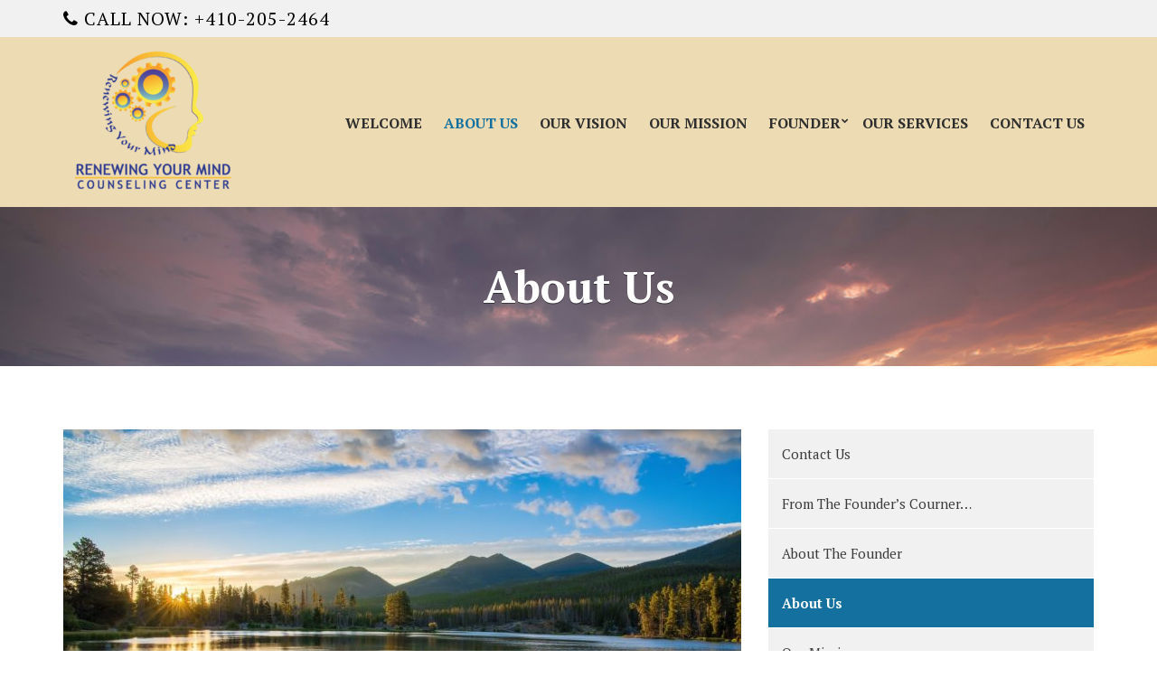

--- FILE ---
content_type: text/html; charset=UTF-8
request_url: https://www.rymsolutions.org/features/about-us/
body_size: 4218
content:
<!doctype html>
<html lang="en">
<head>
	<meta charset="UTF-8">
	<meta name="viewport" content="width=device-width, initial-scale=1">
	<title>About Us &#8211; rymsolutions</title>
<link rel='dns-prefetch' href='//s.w.org' />
<link rel="alternate" type="application/rss+xml" title="rymsolutions &raquo; Feed" href="https://www.rymsolutions.org/feed/" />
<link rel="alternate" type="application/rss+xml" title="rymsolutions &raquo; Comments Feed" href="https://www.rymsolutions.org/comments/feed/" />
		<script type="text/javascript">
			window._wpemojiSettings = {"baseUrl":"https:\/\/s.w.org\/images\/core\/emoji\/12.0.0-1\/72x72\/","ext":".png","svgUrl":"https:\/\/s.w.org\/images\/core\/emoji\/12.0.0-1\/svg\/","svgExt":".svg","source":{"concatemoji":"https:\/\/www.rymsolutions.org\/wp-includes\/js\/wp-emoji-release.min.js?ver=5.2.17"}};
			!function(e,a,t){var n,r,o,i=a.createElement("canvas"),p=i.getContext&&i.getContext("2d");function s(e,t){var a=String.fromCharCode;p.clearRect(0,0,i.width,i.height),p.fillText(a.apply(this,e),0,0);e=i.toDataURL();return p.clearRect(0,0,i.width,i.height),p.fillText(a.apply(this,t),0,0),e===i.toDataURL()}function c(e){var t=a.createElement("script");t.src=e,t.defer=t.type="text/javascript",a.getElementsByTagName("head")[0].appendChild(t)}for(o=Array("flag","emoji"),t.supports={everything:!0,everythingExceptFlag:!0},r=0;r<o.length;r++)t.supports[o[r]]=function(e){if(!p||!p.fillText)return!1;switch(p.textBaseline="top",p.font="600 32px Arial",e){case"flag":return s([55356,56826,55356,56819],[55356,56826,8203,55356,56819])?!1:!s([55356,57332,56128,56423,56128,56418,56128,56421,56128,56430,56128,56423,56128,56447],[55356,57332,8203,56128,56423,8203,56128,56418,8203,56128,56421,8203,56128,56430,8203,56128,56423,8203,56128,56447]);case"emoji":return!s([55357,56424,55356,57342,8205,55358,56605,8205,55357,56424,55356,57340],[55357,56424,55356,57342,8203,55358,56605,8203,55357,56424,55356,57340])}return!1}(o[r]),t.supports.everything=t.supports.everything&&t.supports[o[r]],"flag"!==o[r]&&(t.supports.everythingExceptFlag=t.supports.everythingExceptFlag&&t.supports[o[r]]);t.supports.everythingExceptFlag=t.supports.everythingExceptFlag&&!t.supports.flag,t.DOMReady=!1,t.readyCallback=function(){t.DOMReady=!0},t.supports.everything||(n=function(){t.readyCallback()},a.addEventListener?(a.addEventListener("DOMContentLoaded",n,!1),e.addEventListener("load",n,!1)):(e.attachEvent("onload",n),a.attachEvent("onreadystatechange",function(){"complete"===a.readyState&&t.readyCallback()})),(n=t.source||{}).concatemoji?c(n.concatemoji):n.wpemoji&&n.twemoji&&(c(n.twemoji),c(n.wpemoji)))}(window,document,window._wpemojiSettings);
		</script>
		<style type="text/css">
img.wp-smiley,
img.emoji {
	display: inline !important;
	border: none !important;
	box-shadow: none !important;
	height: 1em !important;
	width: 1em !important;
	margin: 0 .07em !important;
	vertical-align: -0.1em !important;
	background: none !important;
	padding: 0 !important;
}
</style>
	<link rel='stylesheet' id='wp-block-library-css'  href='https://www.rymsolutions.org/wp-includes/css/dist/block-library/style.min.css?ver=5.2.17' type='text/css' media='all' />
<link rel='stylesheet' id='ci-google-font-css'  href='//fonts.googleapis.com/css?family=PT+Serif%3A400%2C700%2C400italic&#038;ver=5.2.17' type='text/css' media='all' />
<link rel='stylesheet' id='ci-base-css'  href='https://www.rymsolutions.org/wp-content/themes/business3ree/css/base.css?ver=1.0' type='text/css' media='all' />
<link rel='stylesheet' id='ci-theme-common-css'  href='https://www.rymsolutions.org/wp-content/themes/business3ree/common/css/global.css?ver=1.0' type='text/css' media='all' />
<link rel='stylesheet' id='ci-flexslider-css'  href='https://www.rymsolutions.org/wp-content/themes/business3ree/css/flexslider.css?ver=1.0' type='text/css' media='all' />
<link rel='stylesheet' id='font-awesome-css'  href='https://www.rymsolutions.org/wp-content/themes/business3ree/panel/components/fontawesome/css/font-awesome.min.css?ver=1.0' type='text/css' media='all' />
<link rel='stylesheet' id='mmenu-css'  href='https://www.rymsolutions.org/wp-content/themes/business3ree/css/mmenu.css?ver=1.0' type='text/css' media='all' />
<link rel='stylesheet' id='jquery-magnific-popup-css'  href='https://www.rymsolutions.org/wp-content/themes/business3ree/css/magnific.css?ver=1.0' type='text/css' media='all' />
<link rel='stylesheet' id='ci-theme-style-parent-css'  href='https://www.rymsolutions.org/wp-content/themes/business3ree/style.css?ver=1.0' type='text/css' media='all' />
<link rel='stylesheet' id='ci-style-css'  href='https://www.rymsolutions.org/wp-content/themes/business3ree-child/style.css?ver=1.0' type='text/css' media='all' />
<style id='ci-style-inline-css' type='text/css'>
#ci-hero-1 .widget-wrap { color: #ffffff; background-color: #13709f;  } 
#ci-hero-1 .btn { border-color: #ffffff; color: #ffffff;  } 

#ci-hero-3 .widget-wrap { color: #ffffff; background-color: #13709f;  } 
#ci-hero-3 .btn { border-color: #ffffff; color: #ffffff;  } 

#ci-hero-4 .widget-wrap { color: #ffffff; background-color: #1e73be;  } 
#ci-hero-4 .btn { border-color: #ffffff; color: #ffffff;  } 

#ci-testimonials-2 .widget-wrap { background-color: #f1f1f1;  } 

</style>
<link rel='stylesheet' id='ci-color-scheme-css'  href='https://www.rymsolutions.org/wp-content/themes/business3ree/colors/default.css?ver=1.0' type='text/css' media='all' />
<style id='ci-color-scheme-inline-css' type='text/css'>
				#navigation ul li {
					background-color: #fcd362;
				}
				
</style>
<link rel='stylesheet' id='all-in-one-video-gallery-backward-compatibility-css'  href='https://www.rymsolutions.org/wp-content/plugins/all-in-one-video-gallery/public/assets/css/backward-compatibility.css?ver=1.6.5' type='text/css' media='all' />
<link rel='stylesheet' id='all-in-one-video-gallery-public-css'  href='https://www.rymsolutions.org/wp-content/plugins/all-in-one-video-gallery/public/assets/css/public.css?ver=1.6.5' type='text/css' media='all' />
<script>if (document.location.protocol != "https:") {document.location = document.URL.replace(/^http:/i, "https:");}</script><script type='text/javascript' src='https://www.rymsolutions.org/wp-includes/js/jquery/jquery.js?ver=1.12.4-wp'></script>
<script type='text/javascript' src='https://www.rymsolutions.org/wp-includes/js/jquery/jquery-migrate.min.js?ver=1.4.1'></script>
<link rel='https://api.w.org/' href='https://www.rymsolutions.org/wp-json/' />
<link rel="EditURI" type="application/rsd+xml" title="RSD" href="https://www.rymsolutions.org/xmlrpc.php?rsd" />
<link rel="wlwmanifest" type="application/wlwmanifest+xml" href="https://www.rymsolutions.org/wp-includes/wlwmanifest.xml" /> 
<link rel='prev' title='Our Mission' href='https://www.rymsolutions.org/features/our-mission/' />
<link rel='next' title='About The Founder' href='https://www.rymsolutions.org/features/about-me/' />
<meta name="generator" content="WordPress 5.2.17" />
<link rel="canonical" href="https://www.rymsolutions.org/features/about-us/" />
<link rel='shortlink' href='https://www.rymsolutions.org/?p=289' />
<link rel="alternate" type="application/json+oembed" href="https://www.rymsolutions.org/wp-json/oembed/1.0/embed?url=https%3A%2F%2Fwww.rymsolutions.org%2Ffeatures%2Fabout-us%2F" />
<link rel="alternate" type="text/xml+oembed" href="https://www.rymsolutions.org/wp-json/oembed/1.0/embed?url=https%3A%2F%2Fwww.rymsolutions.org%2Ffeatures%2Fabout-us%2F&#038;format=xml" />
<link rel="pingback" href="https://www.rymsolutions.org/xmlrpc.php" />		<style type="text/css">.recentcomments a{display:inline !important;padding:0 !important;margin:0 !important;}</style>
		<link rel="icon" href="https://www.rymsolutions.org/wp-content/uploads/2019/09/cropped-RYM-final-32x32.jpg" sizes="32x32" />
<link rel="icon" href="https://www.rymsolutions.org/wp-content/uploads/2019/09/cropped-RYM-final-192x192.jpg" sizes="192x192" />
<link rel="apple-touch-icon-precomposed" href="https://www.rymsolutions.org/wp-content/uploads/2019/09/cropped-RYM-final-180x180.jpg" />
<meta name="msapplication-TileImage" content="https://www.rymsolutions.org/wp-content/uploads/2019/09/cropped-RYM-final-270x270.jpg" />
		<style type="text/css" id="wp-custom-css">
			.site-logo {
    font-size: 40px;
}
.site-logo a {
    color: orange;
}
.site-tagline {
    font-size: 18px;
    color: green;
}
#sidebar .widget-title {
  font-size: 18px;
}
body {
font-size: 18px;
}
.postid-396 .page-hero{
background-image:url(https://www.rymsolutions.org/wp-content/uploads/2014/06/dawn-desktop-background-dusk-36717.jpg);
background-size:cover;
}
.postid-289 .page-hero{
background-image:url(https://www.rymsolutions.org/wp-content/uploads/2019/09/beach-bora-bora-flow-21787-1.jpg);
background-size:cover;
}
.postid-441 .page-hero{
background-image:url(https://www.rymsolutions.org/wp-content/uploads/2019/10/canyon2-1.jpg);
background-size:cover;
}
.postid-508 .page-hero{
background-image:url(https://www.rymsolutions.org/wp-content/uploads/2019/10/butterfly-2049567_1920.jpg);
background-size:cover;
}
.postid-520 .page-hero{
background-image:url(https://www.rymsolutions.org/wp-content/uploads/2019/10/sunset3.jpg);
background-size:cover;
}
.postid-63 .page-hero{
background-image:url(https://www.rymsolutions.org/wp-content/uploads/2019/10/sunset3.jpg);
background-size:cover;
}
.postid-71 .page-hero{
background-image:url(https://www.rymsolutions.org/wp-content/uploads/2014/08/zen-2040340_1920.jpg);
background-size:cover;
}
.postid-628 .page-hero{
background-image:url(https://www.rymsolutions.org/wp-content/uploads/2014/08/zen-2040340_1920.jpg);
background-size:cover;
}
.entry-title {
  display: none;
}
.postid-278 .page-hero{
background-image:url(https://www.rymsolutions.org/wp-content/uploads/2019/10/canyon2.jpg);
background-size:cover;
}
.postid-666 .page-hero{
background-image:url(https://www.rymsolutions.org/wp-content/uploads/2019/10/canyon2.jpg);
background-size:cover;
}
.postid-89 .page-hero{
background-image:url(https://www.rymsolutions.org/wp-content/uploads/2019/10/canyon2.jpg);
background-size:cover;
}
.postid-88 .page-hero{
background-image:url(https://www.rymsolutions.org/wp-content/uploads/2014/08/zen-2040340_1920.jpg);
background-size:cover;
}
.postid-73 .page-hero{
background-image:url(https://www.rymsolutions.org/wp-content/uploads/2019/10/canyon2.jpg);
background-size:cover;
}
.postid-665 .page-hero{
background-image:url(https://www.rymsolutions.org/wp-content/uploads/2019/10/swing-1365713_1920.jpg);
background-size:cover;
}
.postid-669 .page-hero{
background-image:url(https://www.rymsolutions.org/wp-content/uploads/2014/08/girl-1098612_1920.jpg);
background-size:cover;
}
#navigation a {font-size:16px;}
.postid-670 .page-hero{
background-image:url(https://www.rymsolutions.org/wp-content/uploads/2019/10/sunset3.jpg);
background-size:cover;
}		</style>
		</head>
<body data-rsssl=1 class="cpt_feature-template-default single single-cpt_feature postid-289 ci-business3ree ci-business3ree-2-5-1 ci-scheme-default elementor-default">

<div id="page">

	<div id="mobile-bar">
		<a class="menu-trigger" href="#mobilemenu"><i class="fa fa-bars"></i></a>
		<p class="mob-title">rymsolutions</p>
	</div>

	<header id="header">
		<div class="pre-head">
			<div class="container">
				<div class="row">
					<div class="col-sm-5">
						<span class="header-callout"><i class="fa fa-phone"></i> CALL NOW: +410-205-2464</span>
					</div>

									</div>
			</div>
		</div> <!-- .pre-head -->

		<div class="mast-head">
			<div class="container">
				<div class="row">
					<div class="col-xs-12">
						<div class="mast-head-container">
							<div class="site-branding">
								<p class="site-logo imglogo"><a href="https://www.rymsolutions.org/"><img src="https://www.rymsolutions.org/wp-content/uploads/2019/10/RYM-final-e1570310145298.png" alt="rymsolutions"  /></a></p>															</div>

							<div class="site-nav">
								<nav id="nav">
									<ul id="navigation" class="group"><li id="menu-item-587" class="menu-item menu-item-type-post_type menu-item-object-page menu-item-home menu-item-587"><a href="https://www.rymsolutions.org/">Welcome</a></li>
<li id="menu-item-592" class="menu-item menu-item-type-custom menu-item-object-custom current-menu-item menu-item-592"><a href="https://www.rymsolutions.org/features/about-us/" aria-current="page">About Us</a></li>
<li id="menu-item-590" class="menu-item menu-item-type-custom menu-item-object-custom menu-item-590"><a href="https://www.rymsolutions.org/features/our-vision/">Our Vision</a></li>
<li id="menu-item-591" class="menu-item menu-item-type-custom menu-item-object-custom menu-item-591"><a href="https://www.rymsolutions.org/features/our-mission/">Our Mission</a></li>
<li id="menu-item-594" class="menu-item menu-item-type-custom menu-item-object-custom menu-item-has-children menu-item-594"><a href="https://www.rymsolutions.org/features/about-me/">Founder</a>
<ul class="sub-menu">
	<li id="menu-item-727" class="menu-item menu-item-type-custom menu-item-object-custom menu-item-727"><a href="https://www.rymsolutions.org/features/from-the-founders-corner/">Founders Corner</a></li>
</ul>
</li>
<li id="menu-item-652" class="menu-item menu-item-type-post_type menu-item-object-page menu-item-652"><a href="https://www.rymsolutions.org/services/">Our Services</a></li>
<li id="menu-item-706" class="menu-item menu-item-type-custom menu-item-object-custom menu-item-706"><a href="https://www.rymsolutions.org/features/contact-us/">Contact Us</a></li>
</ul>								</nav>
								<div id="mobilemenu"></div>
							</div>
						</div>
					</div>
				</div>
			</div>
		</div>
	</header>

<div class="page-hero" >
	<div class="container">
		<div class="row">
			<div class="col-md-10 col-md-offset-1">
				<h1 class="hero-title">About Us</h1>
							</div>
		</div>
	</div>
</div>

<main id="main">
	<div class="container">
		<div class="row">
			<div class="col-md-8">
														<article id="entry-289" class="entry post-289 cpt_feature type-cpt_feature status-publish has-post-thumbnail hentry">
													<figure class="entry-thumb">
								<a href="https://www.rymsolutions.org/wp-content/uploads/2014/07/lake-1030810_1920-1024x683.jpg" data-rel="lightbox">
									<img width="750" height="450" src="https://www.rymsolutions.org/wp-content/uploads/2014/07/lake-1030810_1920-750x450.jpg" class="attachment-ci_blog_thumb size-ci_blog_thumb wp-post-image" alt="" />								</a>
							</figure>
						
						<h1 class="entry-title">About Us</h1>

						
						<p>Our primary focus was to help individuals understand who God created them to be. With this understanding, our goal was to reduce the amount of crime adolescents may experience in their lifetime.  In 2012, the vision was expanded and Renewing Your Mind Counseling Center (RYM) was established. RYM Counseling Center was developed to address the entirety of the adolescent and their family; as a whole. Our belief is that one man is not an island and the adolescent would greatly benefit from the strength of the family unit and the community as well.</p>
<h2>Who We Serve</h2>
<p>Renewing Your Mind Counseling Center provides services to adults, adolescents, children, families, and couples.</p>
					</article>
							</div>

			<div class="col-md-4">
				<div id="sidebar">
																<ul class="item-nav">
																							<li class="">
									<a href="https://www.rymsolutions.org/features/contact-us/">
										Contact Us									</a>
								</li>
																							<li class="">
									<a href="https://www.rymsolutions.org/features/from-the-founders-corner/">
										From The Founder&#8217;s Courner…									</a>
								</li>
																							<li class="">
									<a href="https://www.rymsolutions.org/features/about-me/">
										About The Founder									</a>
								</li>
																							<li class="active">
									<a href="https://www.rymsolutions.org/features/about-us/">
										About Us									</a>
								</li>
																							<li class="">
									<a href="https://www.rymsolutions.org/features/our-mission/">
										Our Mission									</a>
								</li>
																							<li class="">
									<a href="https://www.rymsolutions.org/features/our-vision/">
										Our Vision									</a>
								</li>
													</ul>
															</div>
			</div>
		</div>
	</div>
</main>


<footer id="footer" class="footer">
	<div class="footer-wrap">
		<div class="container">
			<div class="row">
				<div class="col-sm-4">
					<aside id="text-3" class="widget widget_text group"><h3 class="widget-title">Insurance and Payment</h3>			<div class="textwidget"><p>Blue Cross and Blue Shield<br />
Carefirst<br />
Medicaid<br />
Self-Pay</p>
</div>
		</aside>				</div>
				<div class="col-sm-4">
					<aside id="text-4" class="widget widget_text group"><h3 class="widget-title">Contact Us</h3>			<div class="textwidget"><p>Renewing Your Mind Counseling Center<br />
Tanya Manyweathers, LCSW-C<br />
17 Warren Road<br />
Suite 10B<br />
Pikesville, MD 21208</p>
</div>
		</aside>				</div>
				<div class="col-sm-4">
					<aside id="text-5" class="widget widget_text group"><h3 class="widget-title">Office Number</h3>			<div class="textwidget"><p>410-205-2464<br />
Fax: 410-205-2464<br />
e-mail address: info@rymsolutions.org<br />
web address: rymsolutions.org</p>
<p>&nbsp;</p>
</div>
		</aside>				</div>
			</div>
		</div>
	</div>

	<div class="footer-credits">
		<div class="container">
			<div class="row">
				<div class="col-xs-12">
					<p><a href="https://wordpress.org">© 2019 rymsolutions</a> - Created by <a href="https://www.pneumadesigngroup.com" rel="nofollow">Pneumadesigngroup.com</a></p>
				</div>
			</div>
		</div>
	</div>
</footer>

</div>

<script type='text/javascript' src='https://www.rymsolutions.org/wp-includes/js/comment-reply.min.js?ver=5.2.17'></script>
<script type='text/javascript' src='https://www.rymsolutions.org/wp-content/themes/business3ree/js/jquery.flexslider.js?ver=1.0'></script>
<script type='text/javascript' src='https://www.rymsolutions.org/wp-content/themes/business3ree/js/jquery.mmenu.min.all.js?ver=1.0'></script>
<script type='text/javascript' src='https://www.rymsolutions.org/wp-content/themes/business3ree/panel/scripts/jquery.fitvids.js?ver=1.0'></script>
<script type='text/javascript' src='https://www.rymsolutions.org/wp-content/themes/business3ree/js/jquery.isotope.js?ver=1.0'></script>
<script type='text/javascript' src='https://www.rymsolutions.org/wp-content/themes/business3ree/js/jquery.magnific-popup.js?ver=1.0'></script>
<script type='text/javascript' src='https://www.rymsolutions.org/wp-content/themes/business3ree/js/magnific-init.js?ver=1.0'></script>
<script type='text/javascript'>
/* <![CDATA[ */
var ThemeOption = {"slider_autoslide":"1","slider_effect":"fade","slider_direction":"horizontal","slider_duration":"350","slider_speed":"2000"};
/* ]]> */
</script>
<script type='text/javascript' src='https://www.rymsolutions.org/wp-content/themes/business3ree/js/scripts.js?ver=1.0'></script>
<script type='text/javascript' src='https://www.rymsolutions.org/wp-includes/js/wp-embed.min.js?ver=5.2.17'></script>

</body>
</html>


--- FILE ---
content_type: text/css
request_url: https://www.rymsolutions.org/wp-content/themes/business3ree/style.css?ver=1.0
body_size: 13249
content:
/*!
Theme Name: Business3ree
Theme URI: https://www.cssigniter.com/themes/business3ree/
Author: CSSIgniter
Author URI: https://www.cssigniter.com/
Description: Business Theme for WordPress
Version: 2.5.1
License: GNU General Public License v2 or later
License URI: http://www.gnu.org/licenses/gpl-2.0.html
Text Domain: ci_theme
Domain Path: /lang
*/

/* -----------------------------------------
	Table of Contents
--------------------------------------------

.. 01. General
.. 02. Main Navigation
.. 03. Header
.. 04. Modules
.. 05. Footer
.. 06. Comments
.. 07. Widgets Styling
.. 08. WordPress defaults
.. 09. Mobile Menu
.. 10. External Plugins
.. 11. WooCommerce
.. 12. Global Mediaqueries
*/

/* -----------------------------------------
	01. General
----------------------------------------- */

/* Basic Typography
=================================== */

body {
  line-height: 1.71423;
  font-size: 14px;
  color: #3b3b3b;
  font-family: "PT Serif", serif;
  word-wrap: break-word;
  overflow-wrap: break-word;
  -webkit-font-smoothing: antialiased;
  -moz-osx-font-smoothing: grayscale;
}

h1,
h2,
h3,
.widget-title,
h4,
h5,
h6 {
  line-height: normal;
  margin: 0 0 15px 0;
  text-rendering: optimizeLegibility;
}

h1 {
  font-size: 30px;
}

h2 {
  font-size: 24px;
}

h3,
.widget-title {
  font-size: 20px;
}

h4 {
  font-size: 18px;
}

h5 {
  font-size: 16px;
}

h6 {
  font-size: 14px;
}

p {
  margin: 0 0 15px 0;
}

img {
  display: inline-block;
  vertical-align: middle;
  max-width: 100%;
  height: auto;
}

a {
  -webkit-transition: color 0.18s ease, background-color 0.18s ease, border-color 0.18s ease;
  transition: color 0.18s ease, background-color 0.18s ease, border-color 0.18s ease;
  outline: none;
  color: #13709f;
  text-decoration: none;
}

a:hover,
a:focus {
  color: #1890cd;
  outline: none;
  text-decoration: none;
}

a:active {
  outline: none;
}

.group:before,
.group:after {
  content: " ";
  /* 1 */
  display: table;
  /* 2 */
}

.group:after {
  clear: both;
}

/* General Element Styling
=================================== */

body {
  background-color: #FFFFFF;
}

/* Reset figure margin from normalize.css */

figure {
  margin: 0;
}

/* Lists */

ul,
ol {
  padding-left: 20px;
}

ul {
  list-style: disc;
}

ol {
  list-style: decimal;
}

dl {
  margin: 0 0 20px;
}

dt {
  font-weight: bold;
}

dd {
  margin: 0 0 15px;
}

/* Blockquotes */

blockquote {
  margin: 20px 0;
  padding-left: 15px;
  border-left: 3px solid #ccc;
  font-size: 17px;
  font-weight: 300;
}

blockquote cite {
  display: block;
  font-weight: bold;
  font-style: italic;
  margin: 10px 0 0;
  color: rgba(59, 59, 59, 0.8);
  font-size: 14px;
}

/* Tables */

table {
  border-collapse: separate;
  border-spacing: 0;
  width: 100%;
}

.entry-content table {
  border-width: 1px 0 0 1px;
  margin-bottom: 24px;
}

.entry-content th:first-child,
.entry-content td:first-child {
  padding-left: 0;
}

.entry-content th,
.entry-content td {
  border-bottom: 1px solid rgba(0, 0, 0, 0.1);
}

.entry-content caption,
.entry-content th,
.entry-content td {
  font-weight: normal;
  text-align: left;
  padding: 5px;
  vertical-align: middle;
}

.entry-content th {
  border-width: 0 1px 1px 0;
  font-weight: bold;
  text-transform: uppercase;
  font-size: 85%;
}

.entry-content td {
  border-width: 0 1px 1px 0;
}

/* Code */

code,
kbd,
tt,
var,
samp,
pre {
  font-family: monospace, serif;
  -webkit-hyphens: none;
  -ms-hyphens: none;
  hyphens: none;
  font-style: normal;
}

pre {
  padding: 15px;
  border: 1px solid rgba(0, 0, 0, 0.1);
}

/* Various */

address {
  margin: 0 0 15px;
}

.sr-only,
.screen-reader-text {
  position: absolute;
  width: 1px;
  height: 1px;
  margin: -1px;
  padding: 0;
  overflow: hidden;
  clip: rect(0, 0, 0, 0);
  border: 0;
}

/* Embeds and iframes
=================================== */

embed,
iframe,
object,
video,
audio {
  margin-bottom: 15px;
  max-width: 100%;
}

p > embed,
p > iframe,
p > object,
p > audio,
span > embed,
span > iframe,
span > object,
span > audio {
  margin-bottom: 0;
}

#map * {
  max-width: none !important;
}

/* General Form Styling
=================================== */

label {
  display: block;
  margin: 0 0 2px;
  font-weight: normal;
}

input,
textarea,
select {
  display: inline-block;
  font-size: inherit;
  width: 100%;
  max-width: 100%;
  height: 51px;
  padding: 6px 12px;
  box-shadow: none;
  line-height: normal;
  border: 1px solid #d6d6d6;
  background-color: #FFF;
  background-image: none;
  border-radius: 0;
}

input:hover,
textarea:hover,
select:hover {
  border-color: #c7c7c7;
}

input:focus,
textarea:focus,
select:focus {
  outline: none;
  border-color: #13709f;
}

input[type="date"],
input[type="search"] {
  box-sizing: border-box;
  -webkit-appearance: none;
  -moz-appearance: none;
  appearance: none;
}

textarea {
  height: auto;
  resize: vertical;
}

select {
  -webkit-appearance: none;
  -moz-appearance: none;
  appearance: none;
  background-clip: padding-box;
  background-size: 9px;
  background-image: url("data:image/svg+xml;charset=utf8,%3Csvg xmlns='http://www.w3.org/2000/svg' viewBox='0 0 4 5'%3E%3Cpath fill='%23333' d='M2 0L0 2h4zm0 5L0 3h4z'/%3E%3C/svg%3E");
  background-position: right .75rem center;
  background-repeat: no-repeat;
  max-width: 100%;
}

select::-ms-expand {
  background-color: transparent;
  border: 0;
}

input[type="checkbox"],
input[type="radio"] {
  margin: 4px 0 0;
  margin-top: 1px \9;
  line-height: normal;
  width: auto;
  height: auto;
}

fieldset {
  margin: 0 0 15px;
  padding: 0;
  border: none;
  min-width: 0;
}

/* Placeholder text color */

::-webkit-input-placeholder {
  color: rgba(59, 59, 59, 0.5);
  font-weight: normal;
  opacity: 1;
}

:-moz-placeholder {
  color: rgba(59, 59, 59, 0.5);
  font-weight: normal;
  opacity: 1;
}

::-moz-placeholder {
  color: rgba(59, 59, 59, 0.5);
  font-weight: normal;
  opacity: 1;
}

:-ms-input-placeholder {
  color: rgba(59, 59, 59, 0.5);
  font-weight: normal;
  opacity: 1;
}

/* Buttons
=================================== */

.btn,
.comment-reply-link,
.button,
.button,
input[type="submit"],
input[type="reset"],
button[type="submit"] {
  display: inline-block;
  font-weight: normal;
  font-size: 12px;
  letter-spacing: 0.06em;
  margin: 0;
  width: auto;
  height: 51px;
  line-height: normal;
  border: none;
  box-shadow: none;
  border-radius: 0;
  text-align: center;
  vertical-align: middle;
  cursor: pointer;
  background-image: none;
  white-space: nowrap;
  padding: 17px 52px 17px;
  text-transform: uppercase;
  background-color: #13709f;
  color: #FFF;
  -webkit-transition: 0.18s background-color ease, color 0.18s ease,  0.18s border-color ease;
  transition: 0.18s background-color ease, color 0.18s ease,  0.18s border-color ease;
  -webkit-user-selsect: none;
  -moz-user-select: none;
  -webkit-user-select: none;
  -ms-user-select: none;
  user-select: none;
}

.btn:active,
.comment-reply-link:active,
.button:active,
.button:active,
input[type="submit"]:active,
input[type="reset"]:active,
button[type="submit"]:active {
  outline: none;
}

.btn:hover,
.comment-reply-link:hover,
.button:hover,
.button:hover,
input[type="submit"]:hover,
input[type="reset"]:hover,
button[type="submit"]:hover {
  background: #0b405b;
  color: #FFF;
  text-decoration: none;
}

.btn:focus,
.comment-reply-link:focus,
.button:focus,
.button:focus,
input[type="submit"]:focus,
input[type="reset"]:focus,
button[type="submit"]:focus {
  outline: none;
}

.btn.transparent,
.transparent.comment-reply-link,
.transparent.button,
.button.transparent,
input[type="submit"].transparent,
input[type="reset"].transparent,
button[type="submit"].transparent {
  background: transparent;
  border: 2px solid #13709f;
  color: #13709f;
}

.btn.transparent:hover,
.transparent.comment-reply-link:hover,
.transparent.button:hover,
.button.transparent:hover,
input[type="submit"].transparent:hover,
input[type="reset"].transparent:hover,
button[type="submit"].transparent:hover {
  color: #FFF;
  background: #13709f;
}

.btn.white,
.white.comment-reply-link,
.white.button,
.button.white,
input[type="submit"].white,
input[type="reset"].white,
button[type="submit"].white {
  border: 2px solid #FFF;
  color: #FFF;
}

.btn.white:hover,
.white.comment-reply-link:hover,
.white.button:hover,
.button.white:hover,
input[type="submit"].white:hover,
input[type="reset"].white:hover,
button[type="submit"].white:hover {
  background: #FFF;
  color: #13709f;
}

.btn.small,
.small.comment-reply-link,
.small.button,
.button.small,
input[type="submit"].small,
input[type="reset"].small,
button[type="submit"].small {
  padding: 8px 20px 7px;
  max-width: 220px;
}

.btn,
.comment-reply-link,
.button {
  height: auto;
}

button[disabled],
input[disabled],
.button.disabled,
button.disabled {
  background-color: #CCCCCC;
  cursor: not-allowed;
  opacity: 0.8;
}

button[disabled]:hover,
input[disabled]:hover,
.button.disabled:hover,
button.disabled:hover {
  background-color: #CCCCCC;
}

/* Flexslider Overrides
=================================== */

.flexslider {
  margin: 0;
  padding: 0;
  box-shadow: none;
  border-radius: 0;
  border: 0;
}

.flexslider.loading:before {
  width: 40px;
  height: 40px;
  background-color: #FFF;
  border-radius: 100%;
  -webkit-animation: scaleout 1.0s infinite ease-in-out;
  animation: scaleout 1.0s infinite ease-in-out;
  content: "";
  position: absolute;
  right: 20px;
  top: 20px;
  z-index: 1000;
}

@-webkit-keyframes rot {
  from {
    -webkit-transform: rotate(0deg);
    transform: rotate(0deg);
  }

  to {
    -webkit-transform: rotate(359deg);
    transform: rotate(359deg);
  }
}

@keyframes rot {
  from {
    -webkit-transform: rotate(0deg);
    transform: rotate(0deg);
  }

  to {
    -webkit-transform: rotate(359deg);
    transform: rotate(359deg);
  }
}

@-webkit-keyframes scaleout {
  0% {
    -webkit-transform: scale(0);
    transform: scale(0);
  }

  100% {
    -webkit-transform: scale(1);
    transform: scale(1);
    opacity: 0;
  }
}

@keyframes scaleout {
  0% {
    -webkit-transform: scale(0);
    transform: scale(0);
  }

  100% {
    -webkit-transform: scale(1);
    transform: scale(1);
    opacity: 0;
  }
}

.flex-direction-nav a {
  width: 40px;
  height: 40px;
  top: 50%;
  margin: -20px 0 0 0;
  opacity: 0.7;
  color: #FFF;
  line-height: normal;
}

.flex-direction-nav a:hover {
  color: #FFF;
  opacity: 1;
}

.flex-direction-nav a:before {
  font-family: FontAwesome;
  content: '\f053';
  font-size: 34px;
}

.flex-direction-nav a.flex-next:before {
  content: '\f054';
}

.flex-direction-nav a.flex-next {
  right: 10px;
}

.flex-direction-nav a.flex-prev {
  left: 10px;
}

.flexslider .slides > li:first-child {
  display: block;
  /* Display flexslider's first item no matter if its loading or not */
  -webkit-backface-visibility: visible;
  float: left;
  width: 100%;
}

.flexslider.loading .slides > li:first-child {
  opacity: 1 !important;
  /* Remove the fade in/out animation when the slider loads */
}

/* Magnific Popup Overrides
=================================== */

.mfp-preloader {
  color: #FFFFFF;
}

.mfp-container:not(.mfp-s-error) .mfp-preloader {
  width: 40px;
  height: 40px;
  background-color: #FFF;
  border-radius: 100%;
  -webkit-animation: scaleout 1.0s infinite ease-in-out;
  animation: scaleout 1.0s infinite ease-in-out;
  background-color: transparent;
  text-indent: -999em;
  margin: 0 auto;
}

.mfp-preloader {
  color: #000;
}

button.mfp-close,
button.mfp-arrow {
  border: 0;
  opacity: 1;
}

button.mfp-close:hover,
button.mfp-arrow:hover {
  background: none;
  border: 0;
}

.mfp-arrow {
  line-height: .3;
}

.mfp-arrow::before,
.mfp-arrow::after {
  border: 0;
}

.mfp-arrow::after {
  font-family: FontAwesome;
  content: "\f105";
  font-size: 70px;
  color: #000;
}

.mfp-arrow-right::after,
.mfp-arrow-right .mpf-a {
  content: "\f105";
}

.mfp-arrow-left::after,
.mfp-arrow-left .mpf-a {
  content: "\f104";
}

/* -----------------------------------------
	02. Main Navigation
----------------------------------------- */

#nav {
  margin: 0;
}

#nav ul {
  margin: 0;
  padding: 0;
  list-style: none;
}

#navigation:before,
#navigation:after {
  content: " ";
  /* 1 */
  display: table;
  /* 2 */
}

#navigation:after {
  clear: both;
}

#navigation li {
  position: relative;
}

#navigation > li {
  display: inline-block;
}

#navigation a {
  display: block;
  white-space: nowrap;
}

#navigation ul {
  text-align: left;
  position: absolute;
  z-index: 10;
  visibility: hidden;
  opacity: 0;
  -webkit-transition: opacity .25s ease .2s, visibility 0s ease .35s, -webkit-transform .25s ease .2s;
  transition: opacity .25s ease .2s, visibility 0s ease .35s, -webkit-transform .25s ease .2s;
  transition: transform .25s ease .2s, opacity .25s ease .2s, visibility 0s ease .35s;
  transition: transform .25s ease .2s, opacity .25s ease .2s, visibility 0s ease .35s, -webkit-transform .25s ease .2s;
  -webkit-transform: translate(0, 10px);
  transform: translate(0, 10px);
  margin-left: 5px;
}

#navigation ul ul {
  top: 0;
  left: 100%;
  margin: 0;
  -webkit-transform: translate(-10px, 0);
  transform: translate(-10px, 0);
}

#navigation > li:first-child ul {
  margin-left: 0;
}

#navigation li:hover > ul {
  -webkit-transition-delay: 0s, 0s, 0s;
  transition-delay: 0s, 0s, 0s;
  visibility: visible;
  opacity: 1;
}

#navigation li:hover ul {
  z-index: 15;
}

#navigation > li:hover > ul {
  -webkit-transform: translate(0, 0);
  transform: translate(0, 0);
}

#navigation li li:hover > ul {
  -webkit-transform: translate(0, 0);
  transform: translate(0, 0);
}

#navigation a {
  padding: 0 10px;
  color: #2e2e2e;
  font-size: 13px;
  font-weight: bold;
  /* Global Menu Link Styles */
}

#navigation li:hover > a,
#navigation a:hover {
  text-decoration: none;
  color: #666;
  /* First Level & Global Menu Link Hover Styles */
}

#navigation > li > a {
  text-transform: uppercase;
  /* First Level Menu Link Styles */
}

#navigation > li ul a:hover {
  /* All Other Level Menu Link Hover Styles */
}

#navigation > li > a:hover,
#navigation > li.current_page_item > a,
#navigation > li.current-menu-item > a,
#navigation > li.current-menu-ancestor > a,
#navigation > li.current-menu-parent > a,
#navigation > li.current > a {
  /* WordPress First Level Current/Ancestor Hover Page Styles */
}

#navigation ul {
  border: 1px solid #F1f1f1;
  min-width: 150px;
  background: #FFF;
  /* All Lower Level Menu Container Styles */
}

#navigation ul a {
  padding: 7px 15px;
  border-bottom: 1px solid #F1F1F1;
  /* All Other Menu Level Link Styles */
}

#navigation a.sf-with-ul {
  padding-right: 20px;
  position: relative;
  /* Styling for navigation arrows  ---------- */
}

#navigation .menu-item-has-children > a::after {
  content: '\f078';
  font-family: FontAwesome;
  position: absolute;
  top: 50%;
  right: 1px;
  margin-top: -10px;
  font-size: 8px;
  font-weight: normal;
}

#navigation li .menu-item-has-children > a::after {
  right: 8px;
  margin-top: -6px;
  content: "\f054";
  /* Styling for right facing arrows  ---------- */
}

/* -----------------------------------------
	03. Header
----------------------------------------- */

.pre-head {
  background: #F1F1F1;
  color: #000;
  font-size: 20px;
  letter-spacing: 0.05em;
  line-height: normal;
  padding: 7px 0;
}

.pre-head a {
  color: inherit;
}

.pre-head .widget {
  text-align: right;
  margin: 0;
}

.pre-head .widget .widget-title {
  display: none;
}

.mast-head {
  background: #ecdbb3;
  padding: 5px 0;
}

.mast-head-container {
  display: -webkit-box;
  display: -ms-flexbox;
  display: flex;
  -webkit-box-align: center;
  -ms-flex-align: center;
  align-items: center;
}

.site-branding {
  -webkit-box-flex: 0;
  -ms-flex: none;
  flex: none;
}

.site-nav {
  margin-left: auto;
}

.site-logo {
  margin: 0;
  line-height: 1;
  font-size: 24px;
  text-rendering: optimizeLegibility;
  font-weight: bold;
}

.site-tagline {
  margin: -3px 0 0;
  display: block;
  color: #595959;
  font-size: 12px;
}

.side-head {
  text-align: right;
}

.pre-head .widget {
  display: inline-block;
}

.cart-head {
  display: inline-block;
  margin-left: 5px;
  text-transform: uppercase;
}

.cart-head .amount:after {
  content: "|";
  display: inline-block;
  margin: 0 3px 0 5px;
  font-size: 10px;
  position: relative;
  top: -1px;
  opacity: 0.6;
}

/* -----------------------------------------
	04. Modules
----------------------------------------- */

#main {
  padding: 70px 0;
}

/* Homepage Slider
========================================= */

.home-slider {
  height: 550px;
  text-align: center;
}

.home-slider .slides {
  height: 100%;
}

.home-slider .slides li {
  height: 100%;
  position: relative;
}

.home-slider .slides li:before {
  content: "";
  position: absolute;
  top: 0;
  left: 0;
  width: 100%;
  height: 100%;
  background: rgba(0, 0, 0, 0.1);
}

.home-slider .flex-viewport {
  height: 100%;
}

.slide-video-wrap {
  width: 700px;
  max-width: 100%;
  margin: 75px auto 0;
  position: relative;
}

.slide-content {
  color: #FFF;
  margin-top: 180px;
}

.slide-content p {
  font-size: 18px;
  line-height: 1.35;
  margin: 0 auto 45px;
  max-width: 70%;
}

.slide-title,
.hero-title {
  margin: 0 0 25px;
  line-height: 1;
  font-size: 48px;
  font-weight: bold;
  text-shadow: 0 1px 0 rgba(0, 0, 0, 0.5);
  color: #FFFFFF;
}

/* Entry Styles
========================================= */

/* Page Hero Section */

.page-hero {
  text-align: center;
  color: #FFF;
  padding: 64px 0;
}

.hero-title {
  margin: 0;
}

.hero-subtitle {
  font-size: 18px;
  line-height: 1.35;
  margin: 15px auto 0;
  max-width: 70%;
}

/* Entry Styles (Articles, Pages, etc */

.entry {
  margin: 0 0 60px;
}

.entry:before,
.entry:after {
  content: " ";
  /* 1 */
  display: table;
  /* 2 */
}

.entry:after {
  clear: both;
}

.entry:only-of-type {
  margin: 0;
}

.entry-title {
  font-size: 24px;
  line-height: 1.333333333;
  font-weight: bold;
  margin: 0 0 10px;
}

.entry-thumb {
  margin: 0 0 25px;
  max-width: 100%;
}

.entry-thumb .alignleft,
.entry-thumb .alignnone,
.entry-thumb .aligncenter,
.entry-thumb .alignright {
  margin: 0;
}

.entry-thumb-content-left {
  float: left;
  margin: 8px 30px 30px 0;
}

.entry-thumb-content-right {
  float: right;
  margin: 8px 0 30px 30px;
}

.image-list a > img {
  margin: 25px 0 0;
  display: inline-block;
}

.image-list a:first-child > img {
  margin: 0;
}

.entry-meta {
  font-size: 12px;
  text-transform: uppercase;
  letter-spacing: 0.1em;
  margin: -12px 0 20px;
}

.entry-content {
  margin: 0 0 15px;
}

.entry-content:before,
.entry-content:after {
  content: " ";
  /* 1 */
  display: table;
  /* 2 */
}

.entry-content:after {
  clear: both;
}

.entry-tags {
  margin: 0 0 15px;
}

.related {
  margin: 50px 0 0;
}

/* Author info */

.author-info {
  background: #F1F1F1;
  padding: 20px;
}

.author-info:before,
.author-info:after {
  content: " ";
  /* 1 */
  display: table;
  /* 2 */
}

.author-info:after {
  clear: both;
}

.author-info h5 {
  margin: 0 0 10px;
}

.author-avatar {
  float: left;
  width: 80px;
  margin: 0 25px 0 0;
}

.author-content {
  overflow: hidden;
}

/* Members Social Icons
========================================= */

.member-socials {
  margin: 5px 0 0;
}

.entry .member-socials {
  margin: -15px 0 15px -4px;
}

.member-social {
  display: inline-block;
  margin: 0 3px;
  font-size: 13px;
  width: 30px;
  height: 30px;
  line-height: 26px;
  border-radius: 50%;
  border: 2px solid #eaeaea;
  text-align: center;
}

/* Paging Styles
========================================= */

.woocommerce-pagination {
  text-align: center;
}

#paging,
.woocommerce-pagination {
  margin: 35px 0 0;
}

#paging ul,
.woocommerce-pagination ul {
  list-style: none;
  margin: 0;
  padding: 0;
}

#paging ul li,
.woocommerce-pagination ul li {
  display: inline-block;
}

#paging a,
#paging > span,
#paging .current,
#paging li span,
.woocommerce-pagination a,
.woocommerce-pagination > span,
.woocommerce-pagination .current,
.woocommerce-pagination li span {
  background: transparent;
  border: 2px solid #f1f1f1;
  display: inline-block;
  margin: 0 10px 0 0;
  padding: 4px 13px;
  color: #3b3b3b;
}

#paging span.current,
#paging a:hover,
.woocommerce-pagination span.current,
.woocommerce-pagination a:hover {
  background: #13709f;
  color: #FFF;
  border-color: #13709f;
}

/* Listing Pages
========================================= */

.filters-nav {
  margin: 0 0 20px;
  padding: 0;
  list-style: none;
}

.filters-nav li {
  display: inline-block;
  margin-right: 10px;
}

.filters-nav a.btn,
.filters-nav a.comment-reply-link,
.filters-nav a.button {
  border-color: #F1F1F1;
  height: 35px;
  color: #171717;
}

.filters-nav a.selected,
.filters-nav a:hover {
  background: #13709f;
  color: #FFF;
  border: 2px solid #13709f;
  height: 35px;
}

.filters-nav a:focus {
  color: #FFF;
}

/* Post Type Navigation List
========================================= */

.item-nav {
  width: 100%;
  display: block;
  margin: 0 0 40px;
  padding: 0;
}

.item-nav li {
  display: block;
}

.item-nav li a {
  display: block;
  padding: 17px 15px;
  background: #F1F1F1;
  margin: 0 0 1px;
  color: #3b3b3b;
  line-height: normal;
  font-size: 15px;
}

.item-nav li a:hover {
  background: #13709f;
  color: #FFF;
}

.item-nav li a i {
  font-size: 18px;
  margin-right: 10px;
}

.item-nav li.active a {
  background: #13709f;
  color: #FFF;
  font-weight: bold;
}

/* Item Styles (Listing)
========================================= */

/* General Item Styles */

.item {
  text-align: center;
  margin: 15px 0;
}

.item-icon {
  font-size: 24px;
  border: 3px solid #F1F1F1;
  width: 78px;
  height: 78px;
  border-radius: 50%;
  display: inline-block;
  line-height: 74px;
  color: #13709f;
  margin: 0 0 20px;
}

.item-thumb {
  margin: 0 0 30px;
}

.item-thumb img {
  width: 100%;
}

.item-title {
  font-size: 18px;
  line-height: 1.333333333;
  font-weight: bold;
  margin: 0 0 10px;
}

.item-subtitle,
.item-meta {
  font-size: 12px;
  text-transform: uppercase;
  letter-spacing: 0.1em;
  margin: -12px 0 0;
}

.item-meta {
  margin: 0;
}

.item-desc {
  margin: 0 0 15px;
}

.item-more {
  text-transform: uppercase;
  font-size: 12px;
  letter-spacing: 0.05em;
}

.item-more:hover {
  text-decoration: none;
}

.item-more i {
  font-size: 11px;
  display: inline-block;
  margin-left: 2px;
}

/* Overlayed Items (Portfolio) */

.item.overlayed .item-thumb {
  margin: 0;
  overflow: hidden;
}

.item.overlayed .item-thumb:hover img {
  -webkit-transform: scale(1.2);
  transform: scale(1.2);
}

.item.overlayed .item-thumb img {
  -webkit-transition: all 0.18s ease;
  transition: all 0.18s ease;
}

.item.overlayed .item-thumb a {
  z-index: 2;
  display: block;
  position: relative;
}

.item.overlayed .item-thumb a .portfolio-title {
  z-index: 4;
  position: absolute;
  top: 30%;
  left: 0;
  opacity: 0;
  -webkit-transition: all 0.18s ease;
  transition: all 0.18s ease;
  width: 100%;
  text-align: center;
  padding: 0 10px;
  font-size: 16px;
}

.item.overlayed .item-thumb a:hover:before,
.item.overlayed .item-thumb a:hover .btn,
.item.overlayed .item-thumb a:hover .comment-reply-link,
.item.overlayed .item-thumb a:hover .button {
  opacity: 1;
}

.item.overlayed .item-thumb a:hover .btn,
.item.overlayed .item-thumb a:hover .comment-reply-link,
.item.overlayed .item-thumb a:hover .button {
  top: 50%;
}

.item.overlayed .item-thumb a:hover .portfolio-title {
  top: 25%;
  opacity: 1;
  color: #fff;
}

.item.overlayed .item-thumb a:before {
  z-index: 3;
  width: 100%;
  height: 100%;
  content: "";
  position: absolute;
  top: 0;
  left: 0;
  background: rgba(19, 112, 159, 0.8);
  -webkit-transition: all 0.18s ease;
  transition: all 0.18s ease;
  opacity: 0;
}

.item.overlayed .item-thumb a .btn,
.item.overlayed .item-thumb a .comment-reply-link,
.item.overlayed .item-thumb a .button {
  z-index: 4;
  position: absolute;
  top: 30%;
  left: 50%;
  margin: -15px 0 0 -60px;
  opacity: 0;
  -webkit-transition: all 0.18s ease;
  transition: all 0.18s ease;
}

/* Team Item Specifics */

.item.cpt_team .item-title {
  text-transform: uppercase;
}

/* Left Aligned Items (Posts) */

.item.left {
  text-align: left;
}

/* Equal Columns */

.product-list .col-md-4:first-child,
.product-list .col-md-3:first-child,
.product-list .col-md-2:first-child,
.product-list .col-md-6:first-child,
.product-list .col-xs-6:first-child {
  clear: left;
}

.product-list .col-md-4:nth-child(3n+1) {
  clear: left;
}

.product-list .col-md-3:nth-child(4n+1) {
  clear: left;
}

.product-list .col-md-6:nth-child(2n+1) {
  clear: left;
}

/* Social Icons
========================================= */

.list-social-icons {
  display: -webkit-box;
  display: -ms-flexbox;
  display: flex;
  -webkit-box-align: center;
  -ms-flex-align: center;
  align-items: center;
}

.list-social-icons li {
  border: 0 !important;
  padding: 0 !important;
}

.list-social-icons .social-icon {
  margin: 0 5px 5px 0;
  width: 30px;
  height: 30px;
  background-color: #13709f;
  color: #FFFFFF;
  display: block;
  line-height: 30px;
  text-align: center;
  border-radius: 50%;
  font-size: 16px;
}

/* -----------------------------------------
	05. Footer
----------------------------------------- */

#footer {
  background: #F1F1F1;
}

.footer-wrap {
  padding: 70px 0 10px;
}

.footer-credits {
  background: rgba(0, 0, 0, 0.05);
  padding: 15px 0;
}

.footer-credits p {
  margin: 0;
}

/* -----------------------------------------
   06. Comments
----------------------------------------- */

#comments {
  margin: 40px 0 0;
}

#comment-list,
.commentlist {
  margin: 0;
  list-style: none;
  padding: 0;
}

#comment-list .children,
.commentlist .children {
  list-style: none;
}

#comment-list .comment-body,
.commentlist .comment-body {
  margin-bottom: 20px;
  padding-top: 20px;
}

#comment-list > .comment:first-child > .comment-body,
.commentlist > .comment:first-child > .comment-body {
  border-top: none;
  padding-top: 0;
}

.post-comments {
  margin: 0 0 45px;
}

.comment-author .avatar {
  width: 64px;
  height: 64px;
  float: left;
  margin: 0 15px 15px 0;
  overflow: visible;
}

.comment-content {
  overflow: hidden;
  zoom: 1;
  font-size: 13px;
}

.comment-content table {
  margin: 30px 0;
}

.comment-content ul,
.comment-content ol {
  margin-top: 20px;
  margin-bottom: 20px;
}

.comment-content ul ul,
.comment-content ul ol,
.comment-content ol ul,
.comment-content ol ol {
  margin-top: 0;
  margin-bottom: 0;
}

.comment-metadata {
  font-size: 12px;
  margin: 0 0 5px;
}

.comment-reply-link {
  font-size: 10px;
  text-transform: uppercase;
  padding: 4px 10px;
  margin-left: 80px;
  height: auto;
}

.bypostauthor > article .fn:before {
  font-family: FontAwesome;
  content: "\f005";
  margin: 0 2px 0 -2px;
  position: relative;
  top: -1px;
  font-size: 11px;
}

#cancel-comment-reply-link {
  font-size: 13px;
  font-weight: normal;
  margin-left: 5px;
}

.comment-reply-title {
  display: block;
  margin-bottom: 20px;
}

.form-allowed-tags,
.comment-notes {
  font-size: 12px;
  line-height: 1.5;
  color: rgba(59, 59, 59, 0.8);
}

.comment-form-cookies-consent {
  line-height: normal;
  display: -webkit-box;
  display: -ms-flexbox;
  display: flex;
  -webkit-box-align: center;
  -ms-flex-align: center;
  align-items: center;
  margin: 20px 0;
}

.comment-form-cookies-consent [type="checkbox"] {
  margin: 0;
}

.comment-form-cookies-consent label {
  display: inline-block;
  margin: 0 0 0 8px;
  text-transform: none;
  cursor: pointer;
}

/* -----------------------------------------
	07. Widgets Styling
----------------------------------------- */

.widget {
  margin: 0 0 45px;
}

.sidebar .widget:last-child,
.widget p:last-child {
  /* Nullify bottom margin for last elements in widgets and sidebars */
  margin-bottom: 0;
}

/* WIDGET: #Section Widgets General Styles
========================================= */

section.widget {
  margin: 0;
}

section.widget .widget-wrap {
  padding: 65px 0;
}

section.widget h3,
section.widget .widget-title {
  font-size: 30px;
}

.section-title,
#sidebar .widget-title {
  text-transform: uppercase;
  font-weight: normal;
  font-size: 24px;
  letter-spacing: 0.1em;
  text-align: center;
  padding: 0 0 15px;
  margin: 0 0 25px;
  position: relative;
  color: currentColor;
}

.section-title:after,
#sidebar .widget-title:after {
  content: "";
  width: 32px;
  position: absolute;
  border-bottom: 1px solid #CCCCCC;
  height: 1px;
  left: 50%;
  margin: 0 0 0 -16px;
  bottom: 0;
}

#sidebar .widget-title {
  font-size: 18px;
}

/* WIDGET: #Frontpage Hero Widget
========================================= */

.ci-hero-widget {
  text-align: center;
}

.ci-hero-widget h1,
.ci-hero-widget h2,
.ci-hero-widget h3,
.ci-hero-widget .widget-title {
  color: currentColor;
}

section.widget_ci-hero {
  text-align: center;
}

section.widget_ci-hero .widget-wrap {
  padding: 80px 0;
}

section.widget_ci-hero p:last-of-type {
  margin-bottom: 40px;
}

/* WIDGET: #Testimonial Slider
========================================= */

.sidebar .widget_ci-testimonials .widget-wrap:before,
.sidebar .widget_ci-testimonials .widget-wrap:after,
.footer .widget_ci-testimonials .widget-wrap:before,
.footer .widget_ci-testimonials .widget-wrap:after {
  content: " ";
  /* 1 */
  display: table;
  /* 2 */
}

.sidebar .widget_ci-testimonials .widget-wrap:after,
.footer .widget_ci-testimonials .widget-wrap:after {
  clear: both;
}

.testimonials {
  background: none;
}

.testimonials .slides img {
  display: inline-block;
  width: auto;
  border-radius: 100%;
  margin: 10px 0 20px;
  max-width: 100px;
  height: auto;
}

.testimonials .flex-direction-nav li,
.testimonials .slides li {
  border: none;
  margin: 0;
  padding: 0;
}

.testimonials .flex-direction-nav a {
  width: 30px;
  height: 30px;
  margin: -20px 0 0;
  top: 50%;
  text-shadow: none;
  color: inherit;
  opacity: 0.7;
}

.testimonials .flex-direction-nav a:hover {
  color: inherit;
  opacity: 1;
}

.testimonials .flex-direction-nav .flex-prev,
.testimonials .flexslider:hover .flex-prev {
  left: 0;
}

.testimonials .flex-direction-nav .flex-next,
.testimonials .flexslider:hover .flex-next {
  right: 0;
}

.testimonials .flex-direction-nav a:before {
  font-size: 30px;
}

.testimonials .flex-control-nav {
  display: none;
}

.testimonial blockquote {
  display: block;
  text-align: center;
  padding: 0 10%;
  margin: 0;
  border-left: none;
}

.testimonial cite {
  font-size: 12px;
  letter-spacing: 1px;
  font-style: normal;
  font-weight: normal;
  text-transform: uppercase;
  color: inherit;
}

.testimonial cite span {
  display: block;
}

#sidebar .testimonials,
#footer .testimonials {
  margin: 0;
}

#sidebar .testimonials > div[class^='col'],
#footer .testimonials > div[class^='col'] {
  padding: 0;
}

#sidebar .testimonials,
#footer .testimonials {
  padding: 0;
  margin: 0;
}

#sidebar .testimonials ul li,
#footer .testimonials ul li {
  border: none;
  margin: 0;
  padding: 0;
}

#sidebar .testimonials blockquote,
#footer .testimonials blockquote {
  font-size: 14px;
  padding: 0;
}

#sidebar .testimonials blockquote cite img,
#footer .testimonials blockquote cite img {
  border-radius: 50%;
}

#sidebar .testimonials .flex-control-nav,
#sidebar .testimonials .flex-direction-nav,
#footer .testimonials .flex-control-nav,
#footer .testimonials .flex-direction-nav {
  display: none;
}

/* WIDGET: #Split Content Widget
========================================= */

.widget_ci-split-content h1,
.widget_ci-split-content h2,
.widget_ci-split-content h3,
.widget_ci-split-content .widget-title {
  color: currentColor;
}

#sidebar .widget_ci-split-content div[class^="col"],
#footer .widget_ci-split-content div[class^="col"] {
  float: none;
  width: 100%;
  margin: 0;
  left: auto;
  right: auto;
  padding: 0;
}

#sidebar .widget_ci-split-content img,
#footer .widget_ci-split-content img {
  display: block;
  margin: 0 0 20px;
}

#sidebar .widget_ci-items div[class="col-xs-12"],
#footer .widget_ci-items div[class="col-xs-12"] {
  padding: 0;
}

/* WIDGET: #List Widgets
========================================= */

.widget ul {
  list-style: none;
  margin: 0;
  padding: 0;
}

.widget ul li {
  padding: 5px 0;
  border-bottom: 1px dotted rgba(0, 0, 0, 0.1);
  display: block;
  margin: 0;
}

.widget ul ul.children li:first-child {
  border-top: 1px dotted rgba(0, 0, 0, 0.1);
  margin-top: 6px;
}

.widget ul li:last-of-type {
  margin-bottom: 0;
  padding-bottom: 0;
  border-bottom: 0;
}

.widget ul.children li {
  padding-left: 15px;
}

.widget .current-cat > a,
.widget .current-cat-parent > a {
  font-weight: bold;
}

.widget .post-date,
.widget .rss-date {
  display: block;
  font-size: .9em;
  opacity: .9;
}

/* WIDGET: #Ads125
========================================= */

#ads125,
.ads125 {
  margin: 0;
  padding: 0;
  list-style: none;
}

#ads125 li,
.ads125 li {
  background: none;
  border: none;
  float: left;
  margin: 0 15px 10px 0;
  padding: 0;
  max-width: 125px;
  height: auto;
}

/* WIDGET: #Search
========================================= */

.searchform > div,
#searchform > div {
  position: relative;
}

.searchform .searchsubmit,
.searchform #searchsubmit,
#searchform .searchsubmit,
#searchform #searchsubmit {
  position: absolute;
  top: 0;
  right: 0;
  height: 100%;
  width: 60px;
  padding: 17px 20px 17px;
}

/* WIDGET: #Flickr
========================================= */

.flickr_badge_image {
  float: left;
  margin: 0 15px 15px 0;
}

.flickr_badge_image a {
  display: block;
  line-height: 0;
}

/* WIDGET: #About
========================================= */

.widget_about {
  margin-top: -5px;
}

.widget_about img {
  max-width: 100px;
  height: auto;
}

.widget_about .alignleft {
  float: left;
  margin: 5px 15px 6px 0;
}

.widget_about .alignright {
  float: right;
  margin: 5px 0 6px 15px;
}

/* WIDGET: #Text Widget
========================================= */

.widget_text p:last-child {
  margin-bottom: 0;
}

/* WIDGET: #Twitter
========================================= */

.widget_ci_twitter_widget ul li {
  margin-bottom: 12px;
}

.widget_ci_twitter_widget ul li:first-child {
  padding-top: 0;
}

.widget_ci_twitter_widget .twitter-time {
  display: block;
  font-size: 0.85em;
}

/* WIDGET: #Calendar
================================================== */

#wp-calendar {
  width: 100%;
}

#wp-calendar a {
  font-weight: bold;
  font-style: italic;
}

#wp-calendar caption {
  text-align: left;
  margin-top: 10px;
  background: none repeat scroll 0 0 rgba(0, 0, 0, 0.03);
  padding: 9px;
}

#wp-calendar thead {
  font-size: 10px;
}

#wp-calendar thead th {
  background: rgba(0, 0, 0, 0.1);
  font-weight: bold;
  padding: 8px;
}

#wp-calendar tbody td {
  background: none;
  border: 1px solid rgba(0, 0, 0, 0.1);
  text-align: center;
  padding: 3px;
}

#wp-calendar tbody td:hover {
  background: rgba(0, 0, 0, 0.1);
}

#wp-calendar tbody .pad {
  background: none;
}

#wp-calendar tfoot #next {
  font-size: 10px;
  text-transform: uppercase;
  text-align: right;
}

#wp-calendar tfoot #prev {
  font-size: 10px;
  text-transform: uppercase;
  padding-top: 10px;
}

/* -----------------------------------------
	08. WordPress Defaults
----------------------------------------- */

/* WordPress Galleries
=================================== */

.gallery {
  margin-left: -5px;
  margin-right: -5px;
  margin-bottom: 15px;
}

.gallery:before,
.gallery:after {
  content: " ";
  /* 1 */
  display: table;
  /* 2 */
}

.gallery:after {
  clear: both;
}

.gallery-item {
  margin-bottom: 10px;
}

.gallery-item img {
  width: 100%;
}

.gallery-columns-1 .gallery-item {
  position: relative;
  min-height: 1px;
  padding-left: 5px;
  padding-right: 5px;
  position: relative;
  float: left;
  min-height: 1px;
  padding-left: 5px;
  padding-right: 5px;
  width: 50%;
}

.gallery-columns-2 .gallery-item {
  position: relative;
  min-height: 1px;
  padding-left: 5px;
  padding-right: 5px;
  position: relative;
  float: left;
  min-height: 1px;
  padding-left: 5px;
  padding-right: 5px;
  width: 50%;
}

.gallery-columns-3 .gallery-item {
  position: relative;
  min-height: 1px;
  padding-left: 5px;
  padding-right: 5px;
  position: relative;
  float: left;
  min-height: 1px;
  padding-left: 5px;
  padding-right: 5px;
  width: 50%;
}

.gallery-columns-4 .gallery-item {
  position: relative;
  min-height: 1px;
  padding-left: 5px;
  padding-right: 5px;
  position: relative;
  float: left;
  min-height: 1px;
  padding-left: 5px;
  padding-right: 5px;
  width: 50%;
}

.gallery-columns-5 .gallery-item {
  position: relative;
  min-height: 1px;
  padding-left: 5px;
  padding-right: 5px;
  position: relative;
  float: left;
  min-height: 1px;
  padding-left: 5px;
  padding-right: 5px;
  width: 50%;
}

.gallery-columns-6 .gallery-item {
  position: relative;
  min-height: 1px;
  padding-left: 5px;
  padding-right: 5px;
  position: relative;
  float: left;
  min-height: 1px;
  padding-left: 5px;
  padding-right: 5px;
  width: 50%;
}

.gallery-columns-7 .gallery-item {
  position: relative;
  min-height: 1px;
  padding-left: 5px;
  padding-right: 5px;
  position: relative;
  float: left;
  min-height: 1px;
  padding-left: 5px;
  padding-right: 5px;
  width: 50%;
}

.gallery-columns-8 .gallery-item {
  position: relative;
  min-height: 1px;
  padding-left: 5px;
  padding-right: 5px;
  position: relative;
  float: left;
  min-height: 1px;
  padding-left: 5px;
  padding-right: 5px;
  width: 50%;
}

.gallery-columns-9 .gallery-item {
  position: relative;
  min-height: 1px;
  padding-left: 5px;
  padding-right: 5px;
  position: relative;
  float: left;
  min-height: 1px;
  padding-left: 5px;
  padding-right: 5px;
  width: 50%;
}

.gallery-caption {
  background-color: rgba(0, 0, 0, 0.7);
  color: #fff;
  font-size: 12px;
  line-height: 1.5;
  margin: 0 0 0 5px;
  max-height: 50%;
  opacity: 0;
  padding: 6px 8px;
  position: absolute;
  bottom: 0;
  left: 0;
  text-align: left;
  width: calc(100% - 10px);
  -webkit-transition: opacity 0.18s ease;
  transition: opacity 0.18s ease;
}

.gallery-caption:before {
  content: "";
  height: 100%;
  min-height: 49px;
  position: absolute;
  top: 0;
  left: 0;
  width: 100%;
}

.gallery-item:hover .gallery-caption {
  opacity: 1;
}

.gallery-columns-6 .gallery-caption,
.gallery-columns-7 .gallery-caption,
.gallery-columns-8 .gallery-caption,
.gallery-columns-9 .gallery-caption {
  display: none;
}

/* WordPress Classes
=================================== */

/* Alignment */

.alignnone {
  margin: 5px 0 20px 0;
}

p .alignnone {
  margin-bottom: 0;
}

.aligncenter {
  display: block;
  margin: 7px auto 7px auto;
}

.alignright {
  float: right;
  margin: 7px 0 7px 24px;
}

.alignleft {
  float: left;
  margin: 7px 24px 7px 0;
}

/* Captions */

.wp-caption {
  max-width: 100%;
  margin-bottom: 15px;
}

.wp-caption img {
  border: 0 none;
  height: auto;
  margin: 0;
  padding: 0;
  width: auto;
}

.wp-caption p.wp-caption-text {
  font-size: 12px;
  line-height: 17px;
  margin: 3px 0 5px;
  padding: 5px 0 0 0;
  text-align: left;
  font-style: italic;
}

/* Audio */

.mejs-container {
  margin: 0 0 20px;
  width: 100%;
  max-width: 100%;
}

/* -----------------------------------------
  09.  MOBILE MENU
----------------------------------------- */

#mobilemenu {
  display: none;
}

#mobile-bar {
  display: none;
  text-align: center;
  position: fixed;
  top: 0;
  z-index: 1000;
  width: 100%;
  background: #FFF;
  padding: 15px 10px 0 10px;
  height: 48px;
  border-bottom: 1px solid rgba(0, 0, 0, 0.15);
}

.menu-trigger,
.menu-trigger:focus {
  width: 24px;
  height: 21px;
  background: none;
  cursor: pointer;
  opacity: 0.85;
  margin: 0;
  outline: none;
  position: absolute;
  left: 10px;
  top: 9px;
  color: #333;
  font-size: 30px;
  line-height: 1;
}

.menu-trigger:hover {
  opacity: 0.95;
  color: #333;
}

.menu-trigger:active {
  opacity: 1;
}

.mob-title {
  color: #222;
  font-family: sans-serif;
  font-weight: bold;
  font-size: 14px;
  line-height: 1;
  margin: 0;
  padding: 0;
}

/* -----------------------------------------
	10. External Plugins
----------------------------------------- */

/* Isotope Animations */

.isotope-item {
  z-index: 2;
}

.isotope-hidden.isotope-item {
  pointer-events: none;
  z-index: 1;
}

.isotope,
.isotope .isotope-item {
  -webkit-transition-duration: 0.8s;
  transition-duration: 0.8s;
}

.isotope {
  -webkit-transition-property: height, width;
  transition-property: height, width;
}

.isotope .isotope-item {
  -webkit-transition-property: -webkit-transform, opacity;
  -webkit-transition-property: opacity, -webkit-transform;
  transition-property: opacity, -webkit-transform;
  transition-property: transform, opacity;
  transition-property: transform, opacity, -webkit-transform;
}

/* Jetpack Sharing */

.sharedaddy {
  margin-top: 30px;
}

/* WP Instagram */

.null-instagram-feed p {
  padding-top: 10px;
}

.widget .instagram-pics:before,
.widget .instagram-pics:after {
  content: " ";
  /* 1 */
  display: table;
  /* 2 */
}

.widget .instagram-pics:after {
  clear: both;
}

.widget .instagram-pics li {
  border-bottom: 0;
  padding: 0;
  float: left;
  width: 33.33333333333%;
}

.widget .instagram-pics li a {
  display: block;
}

/* Elementor */

.elementor .elementor-widget .item .item-thumb {
  margin-bottom: 30px;
}

.select2-container.select2-container--default {
  font-size: 14px;
}

.select2-container.select2-container--default .select2-selection--single {
  height: 50px;
  border-color: #d6d6d6;
  border-radius: 0;
  padding: 0 15px;
}

.select2-container.select2-container--default .select2-selection--single .select2-selection__arrow {
  height: 50px;
  width: 35px;
}

.select2-container.select2-container--default .select2-selection--single .select2-selection__clear {
  padding-right: 20px;
}

.select2-container.select2-container--default .select2-search--dropdown .select2-search__field {
  border-color: #d6d6d6;
  height: 36px;
}

.select2-container.select2-container--default .select2-selection--multiple,
.select2-container.select2-container--default .select2-selection--single {
  border-radius: 0;
  border-color: #d6d6d6;
}

.select2-container.select2-container--default .select2-selection--multiple .select2-selection__rendered,
.select2-container.select2-container--default .select2-selection--single .select2-selection__rendered {
  height: 100%;
  color: #3b3b3b;
  line-height: 50px;
}

.select2-container.select2-container--default .select2-results__option--highlighted[data-selected] {
  background-color: #13709f;
}

.select2-container.select2-container--default .select2-selection--multiple .select2-search__field {
  height: 50px;
}

.select2-container.select2-container--default .select2-selection--multiple .select2-selection__rendered {
  height: 100%;
  display: -webkit-box;
  display: -ms-flexbox;
  display: flex;
  -webkit-box-align: center;
  -ms-flex-align: center;
  align-items: center;
}

.select2-container.select2-container--default .select2-selection--multiple .select2-selection__rendered li {
  margin: 0 5px 0 0;
}

.select2-container .select2-dropdown {
  border-color: #d6d6d6;
}

/* -----------------------------------------
	11. WooCommerce
----------------------------------------- */

/* -----------------------------------------
	WooCommerce - Products in Listing Page
----------------------------------------- */

.item.product .item-thumb {
  position: relative;
}

.item.product .item-thumb img:nth-child(2) {
  opacity: 0;
  position: absolute;
  top: 0;
  left: 0;
  z-index: 1;
  -webkit-transition: opacity 0.18s ease;
  transition: opacity 0.18s ease;
}

.item.product .item-thumb:hover img:nth-child(2) {
  opacity: 1;
}

.item.product .item-meta {
  margin-top: -10px;
}

.item .price ins {
  text-decoration: none;
  font-size: 1.1em;
}

/* -----------------------------------------
	WooCommerce - Shop Page
----------------------------------------- */

.shop-actions {
  padding-bottom: 8px;
  margin: -21px 0 30px;
  border-bottom: 1px solid #CCC;
}

.shop-actions .actions {
  margin-top: 2px;
  float: left;
}

.shop-actions .woocommerce-ordering {
  float: right;
}

.shop-actions .woocommerce-ordering select.orderby {
  position: relative;
  z-index: 1;
  height: 30px;
  padding: 5px 15px;
}

.shop-actions .woocommerce-result-count,
.shop-actions .product-number {
  display: inline-block;
  margin: 0;
}

.shop-actions .woocommerce-result-count {
  margin-right: 15px;
}

.shop-actions .product-number a {
  margin: 0 2px;
}

/* -----------------------------------------
	WooCommerce - Product Page
----------------------------------------- */

.product-list .item .button,
.product-list .item .add_to_cart_button {
  height: auto;
  padding: 8px 14px;
  margin-top: 10px;
  font-size: 11px;
  white-space: normal;
}

.product-list .item .button:focus,
.product-list .item .button:active,
.product-list .item .add_to_cart_button:focus,
.product-list .item .add_to_cart_button:active {
  color: #FFFFFF;
}

.product-list .item .ajax_add_to_cart.loading {
  opacity: 0.5;
  padding-right: 2.618em;
  position: relative;
}

.product-list .item .ajax_add_to_cart.loading::after {
  font-family: FontAwesome;
  color: #FFFFFF;
  content: "\f110";
  position: absolute;
  top: 11px;
  right: 11px;
  -webkit-animation: rot .8s infinite linear;
  animation: rot .8s infinite linear;
}

.product-list .item .added_to_cart {
  display: block;
  margin-top: 5px;
  line-height: normal;
}

.product-list .item .added_to_cart::after {
  font-family: FontAwesome;
  content: "\f105";
  margin-left: 5px;
  font-size: 15px;
}

.images {
  position: relative;
}

.images a {
  display: inline-block;
  position: relative;
}

.images a .img-overlay {
  position: absolute;
  width: 100%;
  height: 100%;
  top: 0;
  left: 0;
  -webkit-transition: all 0.18s ease;
  transition: all 0.18s ease;
  opacity: 0;
}

.images a .img-overlay:after {
  content: "\f00e";
  color: white;
  font-size: 40px;
  font-family: Fontawesome;
  position: absolute;
  top: 50%;
  left: 50%;
  margin: -40px 0 0 -18px;
}

.images a:hover .img-overlay {
  opacity: 1;
}

.images > a img {
  width: 100%;
}

.thumbnails {
  box-sizing: border-box;
  display: -webkit-box;
  display: -ms-flexbox;
  display: flex;
  -ms-flex-wrap: wrap;
  flex-wrap: wrap;
}

.thumbnails:before,
.thumbnails:after {
  content: " ";
  /* 1 */
  display: table;
  /* 2 */
}

.thumbnails:after {
  clear: both;
}

.thumbnails .woocommerce-product-gallery__image {
  float: left;
  margin-right: 4%;
  width: 30.666666667%;
  margin-bottom: 15px;
}

.thumbnails .woocommerce-product-gallery__image:nth-child(3n) {
  margin-right: 0;
}

.thumbnails .woocommerce-product-gallery__image img {
  width: 100%;
}

.thumbnails .woocommerce-product-gallery__image .img-overlay:after {
  font-size: 22px;
  margin: -22px 0 0 -10px;
}

.woocommerce-main-image {
  margin-bottom: 15px;
}

.sale-wrap {
  position: absolute;
  top: 15px;
  right: 15px;
  z-index: 1;
  background: #13709f;
}

.onsale {
  display: inline-block;
  color: #FFF;
  font-size: 13px;
  text-transform: lowercase;
  font-style: italic;
  padding: 0 20px;
  position: relative;
}

.onsale:after {
  content: "";
  border: 6px solid transparent;
  width: 0;
  height: 0;
  position: absolute;
  bottom: -7px;
  right: -6px;
  z-index: -1;
}

.product_meta {
  margin: 0 0 10px;
  font-size: 11px;
  letter-spacing: 0;
  text-transform: uppercase;
}

.product_meta:before,
.product_meta:after {
  content: " ";
  /* 1 */
  display: table;
  /* 2 */
}

.product_meta:after {
  clear: both;
}

.product_meta .sku_wrapper {
  float: right;
}

.product .summary .product_title {
  margin-bottom: 15px;
}

.product .summary .price ins {
  text-decoration: none;
}

.product .summary .price .amount {
  font-size: 18px;
  letter-spacing: -0.05em;
  font-weight: bold;
  line-height: 1;
}

.product .summary .price del {
  margin-right: 2px;
}

.product .summary .price del .amount {
  font-size: 12px;
  text-transform: uppercase;
  font-weight: normal;
  font-style: normal;
  margin-bottom: 4px;
}

.product .summary ul {
  margin: 20px 0;
  padding: 0;
  list-style: none;
}

.product .summary ul li {
  font-size: 10px;
  text-transform: uppercase;
  position: relative;
  border-bottom: 1px solid #E2DEDA;
  padding: 8px 0 7px 20px;
  line-height: normal;
}

.product .summary ul li:first-child {
  border-top: 1px solid #E2DEDA;
}

.product .summary ul li:before {
  content: "";
  width: 6px;
  height: 6px;
  position: absolute;
  left: 3px;
  top: 50%;
  margin-top: -3px;
  -webkit-transform: rotateZ(45deg);
  transform: rotateZ(45deg);
}

.product .summary h3,
.product .summary .widget-title {
  font-size: 11px;
  text-transform: uppercase;
  margin: 0 0 10px;
}

.product .summary form.cart {
  margin: 30px 0 0;
}

.product .summary .stock {
  text-transform: uppercase;
  color: #3b3b3b;
  font-size: 13px;
  display: inline-block;
  background: #f8f8f8;
  padding: 7px 10px 7px 25px;
  position: relative;
  line-height: 15px;
}

.product .summary .stock:before {
  position: absolute;
  font-family: FontAwesome;
  top: 7px;
  left: 6px;
  font-size: 1.05em;
}

.product .summary .in-stock {
  background-color: #A4ECD3;
  color: #435c50;
}

.product .summary .in-stock:before {
  content: "\f00c";
}

.product .summary .out-of-stock {
  background-color: #ff786d;
  color: #fff;
}

.product .summary .out-of-stock:before {
  content: "\f00d";
}

.product .summary .group_table {
  margin-bottom: 20px;
}

.product .summary .group_table .quantity {
  margin-bottom: 5px;
}

.product .summary .group_table .stock {
  margin: 0 0 0 10px;
}

.product .summary .group_table label {
  margin-bottom: 0;
}

.woocommerce-grouped-product-list .btn,
.woocommerce-grouped-product-list .comment-reply-link,
.woocommerce-grouped-product-list .button {
  height: auto;
  padding: 10px 15px;
}

.woocommerce-grouped-product-list ins {
  text-decoration: none;
}

.woocommerce-grouped-product-list-item__quantity {
  padding-right: 5px;
}

.quantity {
  width: 70px;
  height: 46px;
  position: relative;
  display: inline-block;
}

.quantity input {
  border: none;
  border-radius: 0;
  color: white;
  line-height: 1;
  max-width: 100%;
  outline: none;
  background: #13709f;
}

.quantity input[type=number]::-webkit-inner-spin-button,
.quantity input[type=number]::-webkit-outer-spin-button {
  opacity: 1;
}

.quantity .qty {
  height: 46px;
  line-height: 1;
  padding: 10px 11px 10px 0;
  text-align: center;
}

.quantity .minus,
.quantity .plus {
  position: absolute;
  right: 5px;
  width: 15px;
  height: 16px;
  padding: 0;
  text-align: center;
  -webkit-transition: background-color 0.18s ease;
  transition: background-color 0.18s ease;
}

.quantity .plus {
  top: 5px;
}

.quantity .minus {
  bottom: 5px;
}

button.single_add_to_cart_button {
  height: 46px;
  line-height: 1;
  vertical-align: top;
  min-width: 190px;
  text-transform: uppercase;
}

.variations {
  position: relative;
  z-index: 1;
}

.summary .variations {
  margin-bottom: 50px;
}

.variations td {
  padding: 6px 6px 6px 12px;
  z-index: 5;
}

.variations label {
  text-transform: uppercase;
  line-height: normal;
  margin: 0;
  font-size: 10px;
}

.variations select {
  min-width: 200px;
  position: relative;
  z-index: 2;
  height: 32px;
  padding: 5px 15px;
}

.variations .customSelect .customSelectInner {
  padding: 7px 16px;
}

.variations .reset_variations {
  position: absolute;
  right: 10px;
  bottom: -20px;
  font-size: 10px;
  text-transform: uppercase;
}

.single_variation {
  margin-bottom: 20px;
}

.woocommerce-tabs {
  margin: 50px 0 50px;
}

.woocommerce-tabs .tabs {
  list-style: none;
  margin: 0;
  padding: 0;
  border-bottom: 1px solid #CCCCCC;
  border-left: 1px solid #CCCCCC;
}

.woocommerce-tabs .tabs:before,
.woocommerce-tabs .tabs:after {
  content: " ";
  /* 1 */
  display: table;
  /* 2 */
}

.woocommerce-tabs .tabs:after {
  clear: both;
}

.woocommerce-tabs .tabs li {
  float: left;
}

.woocommerce-tabs .tabs li a {
  border-top: 1px solid #CCCCCC;
  border-right: 1px solid #CCCCCC;
  border-bottom: none;
  display: block;
  font-size: 11px;
  text-transform: uppercase;
  line-height: 1;
  padding: 17px 26px;
  -webkit-transition: all 0.18s ease;
  transition: all 0.18s ease;
}

.woocommerce-tabs .tabs li a:hover {
  text-decoration: none;
}

.woocommerce-tabs .tabs li.active a {
  color: #FFF;
  background: #13709f;
}

.woocommerce-tabs .panel {
  padding: 30px 0 0;
}

.woocommerce-tabs .panel > h2 {
  display: none;
}

.woocommerce-tabs .panel#tab-reviews h2 {
  display: none;
}

.woocommerce-tabs .panel#tab-reviews h3,
.woocommerce-tabs .panel#tab-reviews .widget-title {
  margin: 25px 0 15px;
}

.woocommerce-tabs .panel#tab-reviews #comments {
  margin: 0;
}

.woocommerce-tabs .panel#tab-reviews #comments .comment_container {
  padding: 0 0 15px 0;
}

.woocommerce-tabs .panel#tab-reviews #comments .comment-text {
  padding: 0;
  margin: 0;
}

.shop_attributes {
  width: 100%;
  margin-top: 5px;
}

.shop_attributes th,
.shop_attributes td {
  font-size: 12px;
  text-transform: uppercase;
  position: relative;
  border-bottom: 1px solid #E2DEDA;
  padding: 8px 0 7px 20px;
  line-height: normal;
}

.shop_attributes th p,
.shop_attributes td p {
  margin: 0;
}

.shop_attributes th {
  padding-left: 0;
}

.shop_attributes tr:first-child th,
.shop_attributes tr:first-child td {
  border-top: 1px solid #E2DEDA;
}

.shop_attributes th {
  width: 15%;
  font-weight: normal;
}

.shop_attributes th .innerWrapper {
  padding-left: 20px;
}

.shop_attributes th .innerWrapper:before {
  content: "";
  width: 6px;
  height: 6px;
  position: absolute;
  left: 3px;
  top: 50%;
  margin-top: -3px;
  -webkit-transform: rotateZ(45deg);
  transform: rotateZ(45deg);
}

.shop_attributes td {
  font-weight: bold;
}

.woocommerce .star-rating,
.woocommerce-page .star-rating {
  float: right;
  overflow: hidden;
  position: relative;
  height: 1em;
  line-height: 1em;
  font-size: 12px;
  width: 74px;
  font-family: FontAwesome;
  color: gold;
}

.woocommerce .star-rating:before,
.woocommerce-page .star-rating:before {
  content: "\f006\f006\f006\f006\f006";
  float: left;
  top: 0;
  left: 0;
  position: absolute;
}

.woocommerce .star-rating span,
.woocommerce-page .star-rating span {
  overflow: hidden;
  float: left;
  top: 0;
  left: 0;
  position: absolute;
  padding-top: 1.5em;
}

.woocommerce .star-rating span:before,
.woocommerce-page .star-rating span:before {
  content: "\f005\f005\f005\f005\f005";
  top: 0;
  position: absolute;
  left: 0;
}

.comment-form-rating p.stars a {
  display: inline-block;
  position: relative;
  width: 25px;
  text-indent: -9999px;
  color: gold;
}

.comment-form-rating p.stars a:after {
  font-family: FontAwesome;
  font-size: 1em;
  content: "\f006";
  margin-right: 7px;
  opacity: 1;
  display: inline-block;
  text-indent: 0;
  position: absolute;
  top: 0;
  left: 0;
}

.comment-form-rating p.stars a.active:after {
  content: "\f005";
}

.comment-form-rating p.stars .star-2 {
  width: 35px;
}

.comment-form-rating p.stars .star-2:after {
  content: "\f006\f006";
}

.comment-form-rating p.stars .star-2.active:after {
  content: "\f005\f005";
}

.comment-form-rating p.stars .star-3 {
  width: 48px;
}

.comment-form-rating p.stars .star-3:after {
  content: "\f006\f006\f006";
}

.comment-form-rating p.stars .star-3.active:after {
  content: "\f005\f005\f005";
}

.comment-form-rating p.stars .star-4 {
  width: 61px;
}

.comment-form-rating p.stars .star-4:after {
  content: "\f006\f006\f006\f006";
}

.comment-form-rating p.stars .star-4.active:after {
  content: "\f005\f005\f005\f005";
}

.comment-form-rating p.stars .star-5 {
  width: 68px;
}

.comment-form-rating p.stars .star-5:after {
  content: "\f006\f006\f006\f006\f006";
}

.comment-form-rating p.stars .star-5.active:after {
  content: "\f005\f005\f005\f005\f005";
}

/* -----------------------------------------
	WooCommerce - Cart Page
----------------------------------------- */

.shop_table {
  width: 100%;
  margin: 0 0 50px;
}

.shop_table th {
  text-transform: uppercase;
  color: #3b3b3b;
  font-size: 13px;
  font-weight: normal;
  padding: 0 10px 5px;
}

.shop_table td {
  padding: 10px;
}

.shop_table tr {
  border-bottom: 1px solid #E2DEDA;
}

.shop_table .variation {
  text-transform: uppercase;
  color: #3b3b3b;
  font-size: 13px;
  margin: 0 0 5px;
}

.shop_table .variation dt,
.shop_table .variation dd {
  display: inline;
  margin: 0;
}

.shop_table .variation dt p,
.shop_table .variation dd p {
  display: inline;
  margin: 0;
}

.shop_table .product-price {
  margin: 0;
}

.shop_table .product-thumbnail {
  text-align: center;
}

.shop_table .product-thumbnail img {
  max-width: 80px;
}

.shop_table .product-subtotal .amount {
  font-size: 14px;
  font-weight: bold;
  letter-spacing: -0.03em;
}

.shop_table .product-remove .remove {
  display: inline-block;
  text-indent: -999em;
}

.shop_table .product-remove .remove:hover {
  text-decoration: none;
}

.shop_table .product-remove .remove:after {
  font-family: FontAwesome;
  content: "\f00d";
  font-size: 14px;
  display: block;
  text-indent: 0;
  margin-top: -23px;
}

.cart-collateral-wrap {
  margin: 0 0 30px;
}

.cart-collateral-wrap .coupon {
  margin: 0 0 30px;
}

.cart-collateral-wrap .coupon label {
  text-transform: uppercase;
  color: #3b3b3b;
  font-size: 13px;
}

.cart-collateral-wrap .coupon input[type=text] {
  width: 100%;
}

.cart-collateral-wrap .coupon button[type=submit] {
  width: 100%;
  margin-top: 5px;
  height: 46px;
}

.cart-collaterals input[type=submit] {
  width: 100%;
  margin: 0 0 5px;
  height: 46px;
  padding: 0;
}

.cart-collaterals > .cross-sells .products > li {
  position: relative;
  float: left;
  min-height: 1px;
  padding-left: 15px;
  padding-right: 15px;
  width: 50%;
}

.cart_totals h2 {
  text-transform: uppercase;
  color: #3b3b3b;
  font-size: 13px;
  color: initial;
  border-bottom: 1px solid #E2DEDA;
  padding-bottom: 3px;
}

.cart_totals table {
  width: 100%;
  margin: 0 0 30px;
}

.cart_totals table th,
.cart_totals table td {
  padding: 5px 0;
  border-bottom: 1px solid #E2DEDA;
}

.cart_totals table td {
  padding: 5px;
  text-align: right;
}

.cart_totals table th {
  font-weight: normal;
}

.cart_totals table .order-total th {
  color: initial;
}

.cart_totals table .order-total .amount {
  font-size: 16px;
}

.cart-collaterals .button {
  width: 100%;
  margin: 0 0 5px;
  height: 46px;
  text-align: center;
  padding-top: 15px;
}

.shipping-calculator-button {
  text-transform: uppercase;
  color: #3b3b3b;
  font-size: 13px;
  display: block;
  margin: 30px 0;
  font-size: 14px;
  text-align: right;
}

.shipping-calculator-button:after {
  font-family: FontAwesome;
  content: "\f107";
  margin-left: 5px;
}

.shipping-calculator-button:hover {
  text-decoration: none;
}

#shipping_method {
  list-style: none;
  margin: 0;
  padding: 5px 0;
}

#shipping_method li {
  margin: 10px 0;
  display: block;
}

#shipping_method label {
  display: block;
  font-size: 13px;
  overflow: hidden;
}

#shipping_method input[type="radio"] {
  float: right;
  margin: 3px 0 0 7px;
}

/* -----------------------------------------
	WooCommerce - Checkout Pages
----------------------------------------- */

.woocommerce-checkout .woocommerce-info {
  text-transform: uppercase;
  font-weight: bold;
  padding: 15px;
  border-top: 1px solid #E2DEDA;
  border-bottom: 1px solid #E2DEDA;
  margin: 0 0 25px;
}

.woocommerce-checkout .woocommerce-info .showlogin {
  text-decoration: underline;
  margin-left: 5px;
}

.woocommerce-checkout label {
  text-transform: uppercase;
  color: #3b3b3b;
  font-size: 13px;
  display: inline-block;
}

.woocommerce form.login {
  margin-left: -15px;
  margin-right: -15px;
  margin-top: -10px;
}

.woocommerce form.login:before,
.woocommerce form.login:after {
  content: " ";
  /* 1 */
  display: table;
  /* 2 */
}

.woocommerce form.login:after {
  clear: both;
}

.woocommerce form.login p {
  position: relative;
  float: left;
  min-height: 1px;
  padding-left: 15px;
  padding-right: 15px;
  width: 100%;
}

.woocommerce form.login .form-row-first,
.woocommerce form.login .form-row-last {
  position: relative;
  min-height: 1px;
  padding-left: 15px;
  padding-right: 15px;
}

.woocommerce form.login .input-text {
  width: 100%;
}

.woocommerce form.login .button {
  height: 44px;
  padding: 10px 64px;
}

.woocommerce form.login .inline {
  display: inline-block;
  margin-left: 20px;
}

.woocommerce form.login .inline #rememberme {
  margin-right: 5px;
}

.woocommerce form.login .lost_password a {
  display: block;
  padding-bottom: 10px;
  border-bottom: 1px solid #E2DEDA;
  margin-bottom: 15px;
}

.woocommerce-form-login__rememberme {
  margin: 15px 0;
}

#customer_details {
  margin: 0 0 25px;
}

.woocommerce-billing-fields,
.woocommerce-shipping-fields {
  margin-left: -15px;
  margin-right: -15px;
}

.woocommerce-billing-fields:before,
.woocommerce-billing-fields:after,
.woocommerce-shipping-fields:before,
.woocommerce-shipping-fields:after {
  content: " ";
  /* 1 */
  display: table;
  /* 2 */
}

.woocommerce-billing-fields:after,
.woocommerce-shipping-fields:after {
  clear: both;
}

.woocommerce-billing-fields p,
.woocommerce-billing-fields h3,
.woocommerce-billing-fields .widget-title,
.woocommerce-shipping-fields p,
.woocommerce-shipping-fields h3,
.woocommerce-shipping-fields .widget-title {
  position: relative;
  min-height: 1px;
  padding-left: 15px;
  padding-right: 15px;
  margin: 0 0 20px;
}

.woocommerce-billing-fields .form-row-first,
.woocommerce-billing-fields .form-row-last,
.woocommerce-shipping-fields .form-row-first,
.woocommerce-shipping-fields .form-row-last {
  position: relative;
  min-height: 1px;
  padding-left: 15px;
  padding-right: 15px;
}

.woocommerce-billing-fields .input-text,
.woocommerce-shipping-fields .input-text {
  width: 100%;
}

.woocommerce-billing-fields abbr,
.woocommerce-shipping-fields abbr {
  text-decoration: none;
  border: none;
}

.woocommerce-billing-fields label.checkbox,
.woocommerce-shipping-fields label.checkbox {
  display: inline-block;
}

#order_review .shop_table td,
#order_review .shop_table th {
  text-align: right;
  padding-left: 0;
  padding-right: 0;
}

#order_review .shop_table .product-total {
  text-align: right;
}

#order_review .shop_table .product-name {
  text-align: left;
}

#order_review .shop_table tfoot tr {
  border: none;
}

#order_review .shop_table tfoot td,
#order_review .shop_table tfoot th {
  padding: 10px 0 0;
  text-align: right;
}

#order_review .shop_table .order-total .amount {
  font-size: 16px;
}

.payment_methods {
  list-style: none;
  padding: 0;
  margin: 0 0 30px;
}

.payment_methods li {
  padding: 10px 0;
  border-top: 1px solid #E2DEDA;
}

.payment_methods li:last-child {
  border-bottom: 1px solid #E2DEDA;
}

.payment_methods label {
  margin: 0 0 0 5px;
}

.payment_method_paypal img {
  display: none;
}

.payment_method_paypal .about_paypal {
  font-size: 0.9em;
  margin-left: 10px;
}

.place-order .button {
  width: auto;
}

.place-order .terms {
  margin: 8px 10px 0 0;
}

label.checkbox {
  display: inline-block;
}

.payment_box {
  padding: 15px;
  border: 1px solid #E2DEDA;
  margin: 5px 0 0;
}

.payment_box p {
  margin: 0;
}

#place_order {
  padding: 20px 80px;
}

.order_details {
  padding: 5px 15px 10px;
  margin: 0 0 30px;
  list-style: none;
  background: white;
  box-shadow: 0 0 4px rgba(0, 0, 0, 0.1);
}

.order_details li {
  text-transform: uppercase;
  color: #3b3b3b;
  font-size: 13px;
  border-bottom: 1px solid #E2DEDA;
  padding: 5px 0;
}

.order_details li:last-child {
  border: none;
}

.shop_table.order_details {
  background: none;
  padding: 0;
  box-shadow: none;
}

.shop_table.order_details td,
.shop_table.order_details th {
  text-align: right;
  padding-left: 0;
  padding-right: 0;
}

.shop_table.order_details .product-total {
  text-align: right;
}

.shop_table.order_details .product-name {
  text-align: left;
}

.shop_table.order_details tfoot tr {
  border: none;
}

.shop_table.order_details tfoot td,
.shop_table.order_details tfoot th {
  padding: 10px 0 0;
  text-align: right;
}

.shop_table.order_details .order-total .amount {
  font-size: 16px;
}

.bacs_details h3,
.bacs_details .widget-title {
  margin-top: 15px;
  text-transform: uppercase;
  margin-bottom: 5px;
  font-size: 11px;
}

.customer_details {
  margin-bottom: 30px;
}

.customer_details dt {
  text-transform: uppercase;
  color: #3b3b3b;
  font-size: 13px;
}

.customer_details dd {
  margin: 0 0 10px;
}

form.checkout .select2-selection--single,
.shipping-calculator-form .select2-selection--single {
  display: inline-block;
  font-size: inherit;
  width: 100%;
  max-width: 100%;
  height: 51px;
  padding: 6px 12px;
  box-shadow: none;
  line-height: normal;
  border: 1px solid #d6d6d6;
  background-color: #FFF;
  background-image: none;
  border-radius: 0;
}

form.checkout .select2-selection--single:hover,
.shipping-calculator-form .select2-selection--single:hover {
  border-color: #13709f;
}

form.checkout .select2-selection--single .select2-selection__rendered,
.shipping-calculator-form .select2-selection--single .select2-selection__rendered {
  line-height: 38px;
  padding-left: 0;
}

form.checkout .select2-selection--single .select2-selection__arrow,
.shipping-calculator-form .select2-selection--single .select2-selection__arrow {
  height: 51px;
}

/* -----------------------------------------
	WooCommerce - Address Page
----------------------------------------- */

.addresses {
  margin-left: -15px;
  margin-right: -15px;
}

.addresses:before,
.addresses:after {
  content: " ";
  /* 1 */
  display: table;
  /* 2 */
}

.addresses:after {
  clear: both;
}

.addresses .col-1,
.addresses .col-2 {
  position: relative;
  min-height: 1px;
  padding-left: 15px;
  padding-right: 15px;
}

.addresses .col-1 .title,
.addresses .col-2 .title {
  position: relative;
}

.addresses .col-1 .edit,
.addresses .col-2 .edit {
  position: absolute;
  right: 0;
  top: -3px;
}

.addresses .col-1 h3,
.addresses .col-1 .widget-title,
.addresses .col-2 h3,
.addresses .col-2 .widget-title {
  margin: 10px 0 10px;
}

.addresses .col-1 address,
.addresses .col-2 address {
  font-style: normal;
  font-size: 14px;
}

/* -----------------------------------------
	WooCommerce - Messages
----------------------------------------- */

.woocommerce:before,
.woocommerce:after {
  content: " ";
  /* 1 */
  display: table;
  /* 2 */
}

.woocommerce:after {
  clear: both;
}

.woocommerce-MyAccount-navigation {
  position: relative;
  min-height: 1px;
  padding-left: 15px;
  padding-right: 15px;
  padding-left: 0;
}

.woocommerce-MyAccount-navigation ul {
  margin: 0 0 30px;
  padding: 0;
  list-style: none;
}

.woocommerce-MyAccount-content {
  position: relative;
  min-height: 1px;
  padding-left: 15px;
  padding-right: 15px;
  padding-right: 0;
}

.woocommerce-MyAccount-navigation-link {
  display: block;
}

.woocommerce-MyAccount-navigation-link a {
  padding: 10px 0;
  display: block;
  border-bottom: 1px solid #E2DEDA;
  position: relative;
}

.woocommerce-MyAccount-navigation-link a::after {
  font-family: FontAwesome;
  content: "\f105";
  position: absolute;
  top: 10px;
  right: 5px;
  color: #3b3b3b;
}

.woocommerce-MyAccount-navigation-link.is-active a {
  color: #3b3b3b;
}

/* -----------------------------------------
	WooCommerce - Messages
----------------------------------------- */

.woocommerce-message,
.woocommerce-info {
  margin-bottom: 30px;
  padding: 15px 10px 10px;
  background: #F1F1F1;
}

.woocommerce-message:before,
.woocommerce-message:after,
.woocommerce-info:before,
.woocommerce-info:after {
  content: " ";
  /* 1 */
  display: table;
  /* 2 */
}

.woocommerce-message:after,
.woocommerce-info:after {
  clear: both;
}

.woocommerce-message .button,
.woocommerce-info .button {
  float: right;
  height: 33px;
  margin-top: -5px;
  padding-top: 10px;
}

.woocommerce-info {
  padding: 15px 15px 10px;
}

.woocommerce-error {
  list-style: none;
  background: #ff4f3f;
  color: white;
  padding: 20px;
  margin-bottom: 25px;
}

/* -----------------------------------------
	WooCommerce - Reviews
----------------------------------------- */

.commentlist .avatar {
  width: 64px;
  height: 64px;
  float: left;
  margin: 0 15px 15px 0;
  overflow: visible;
}

.commentlist .description {
  overflow: hidden;
}

.commentlist .meta {
  margin: 0 0 10px;
}

/* -----------------------------------------
	WooCommerce - Product Widget
----------------------------------------- */

.widget ul.product_list_widget {
  list-style: none outside;
  padding: 0;
  margin: 0;
}

.widget ul.product_list_widget li {
  border: none;
  padding: 4px 0;
  list-style: none;
  margin: 0 0 10px;
}

.widget ul.product_list_widget li:before,
.widget ul.product_list_widget li:after {
  content: " ";
  /* 1 */
  display: table;
  /* 2 */
}

.widget ul.product_list_widget li:after {
  clear: both;
}

.widget ul.product_list_widget li a {
  display: block;
  font-weight: bold;
  font-size: 16px;
}

.widget ul.product_list_widget li img {
  float: right;
  margin-left: 4px;
  width: 64px;
  height: auto;
}

.widget ul.product_list_widget li dl {
  margin: 0;
  padding-left: 1em;
  border-left: 2px solid rgba(0, 0, 0, 0.1);
}

.widget ul.product_list_widget li dl:before,
.widget ul.product_list_widget li dl:after {
  content: " ";
  /* 1 */
  display: table;
  /* 2 */
}

.widget ul.product_list_widget li dl:after {
  clear: both;
}

.widget ul.product_list_widget li dl dt,
.widget ul.product_list_widget li dl dd {
  display: inline-block;
  float: left;
  margin-botom: 1em;
}

.widget ul.product_list_widget li dl dt {
  font-weight: bold;
  padding: 0 0 .25em 0;
  margin: 0 4px 0 0;
  clear: left;
}

.widget ul.product_list_widget li dl dd {
  padding: 0 0 .25em 0;
}

.widget ul.product_list_widget li dl dd p:last-child {
  margin-bottom: 0;
}

.widget ul.product_list_widget li .star-rating {
  float: none;
}

.widget ul.product_list_widget .price {
  margin: 0 0 2px;
}

.widget ul.product_list_widget .price ins {
  text-decoration: none;
}

.widget ul.product_list_widget .price del {
  margin-right: 5px;
}

.widget ul.product_list_widget .reviewer {
  text-transform: uppercase;
  color: #3b3b3b;
  font-size: 13px;
  font-size: 12px;
  margin: 5px 0 0;
  display: block;
}

.widget ul.product_list_widget.cart_list .quantity {
  width: auto;
}

.woocommerce-mini-cart-item {
  position: relative;
}

.woocommerce-mini-cart-item .remove_from_cart_button {
  position: absolute;
  top: 5px;
  right: 0;
  background: red;
  color: #FFFFFF;
  height: 16px;
  width: 16px;
  display: -webkit-box;
  display: -ms-flexbox;
  display: flex;
  -webkit-box-align: center;
  -ms-flex-align: center;
  align-items: center;
  text-align: center;
  line-height: 16px;
}

.woocommerce-mini-cart__buttons {
  display: -webkit-box;
  display: -ms-flexbox;
  display: flex;
  -webkit-box-pack: justify;
  -ms-flex-pack: justify;
  justify-content: space-between;
}

.woocommerce-mini-cart__buttons .button {
  padding: 10px;
  font-size: 12px;
  width: 48%;
}

.widget_shopping_cart_content .buttons a {
  width: 49%;
  padding-left: 0;
  padding-right: 0;
}

/* -----------------------------------------
	WooCommerce - Layered Nav Widget
----------------------------------------- */

.woocommerce-widget-layered-nav-dropdown:before,
.woocommerce-widget-layered-nav-dropdown:after {
  content: " ";
  /* 1 */
  display: table;
  /* 2 */
}

.woocommerce-widget-layered-nav-dropdown:after {
  clear: both;
}

.woocommerce-widget-layered-nav-dropdown__submit {
  margin-top: 20px;
  height: 32px;
  padding: 7px 25px;
  float: right;
}

/* -----------------------------------------
	WooCommerce - Price Range Widget
----------------------------------------- */

.price_slider {
  position: relative;
  text-align: left;
  background: rgba(0, 0, 0, 0.03);
  margin-bottom: 20px;
  height: 30px;
  width: calc(100% - 7px);
}

.price_slider .ui-slider-range {
  position: absolute;
  z-index: 1;
  background: white;
  border-top: 1px solid #e9e9e9;
  border-bottom: 1px solid #e9e9e9;
  height: 30px;
}

.price_slider .ui-slider-handle {
  position: absolute;
  z-index: 2;
  width: 14px;
  height: 30px;
  cursor: pointer;
  outline: none;
  background: #13709f;
}

.price_slider .ui-slider-handle:active {
  outline: none;
}

.price_slider .ui-slider-handle:after {
  content: "";
  width: 0;
  height: 0;
  border: 4px solid transparent;
  position: absolute;
  right: -8px;
  top: 50%;
  margin-top: -4px;
}

.price_slider .ui-slider-handle:last-child:after {
  right: auto;
  left: -8px;
  border-left-color: transparent;
}

.price_slider_wrapper .price_slider_amount {
  position: relative;
  text-transform: uppercase;
  color: #3b3b3b;
  font-size: 13px;
}

.price_slider_wrapper .price_label {
  margin-left: auto;
}

.price_slider_wrapper button[type="submit"] {
  height: 32px;
  padding: 7px 25px;
}

.price_slider_amount {
  display: -webkit-box;
  display: -ms-flexbox;
  display: flex;
  -webkit-box-align: center;
  -ms-flex-align: center;
  align-items: center;
}

/* -----------------------------------------
	WooCommerce - Store Notice
----------------------------------------- */

.demo_store {
  position: fixed;
  bottom: 0;
  z-index: 1500;
  width: 100%;
  background-color: #fafafa;
  border-top: 1px solid #d6d6d6;
  text-align: center;
  margin: 0;
  line-height: normal;
  padding: 15px 25px;
}

.woocommerce-store-notice__dismiss-link {
  display: inline;
}

/* -----------------------------------------
	12. Global Mediaqueries
----------------------------------------- */

@media (min-width: 768px) {
  .gallery-columns-1 .gallery-item {
    float: left;
    width: 100%;
  }

  .gallery-columns-2 .gallery-item {
    float: left;
    width: 50%;
  }

  .gallery-columns-3 .gallery-item {
    float: left;
    width: 33.33333%;
  }

  .gallery-columns-4 .gallery-item {
    float: left;
    width: 25%;
  }

  .gallery-columns-5 .gallery-item {
    float: left;
    width: 20%;
  }

  .gallery-columns-6 .gallery-item {
    float: left;
    width: 16.66667%;
  }

  .gallery-columns-7 .gallery-item {
    float: left;
    width: 14.28571%;
  }

  .gallery-columns-8 .gallery-item {
    float: left;
    width: 12.5%;
  }

  .gallery-columns-9 .gallery-item {
    float: left;
    width: 11.11111%;
  }

  .woocommerce form.login .form-row-first,
  .woocommerce form.login .form-row-last {
    float: left;
    width: 50%;
  }

  .woocommerce-billing-fields .form-row-first,
  .woocommerce-billing-fields .form-row-last,
  .woocommerce-shipping-fields .form-row-first,
  .woocommerce-shipping-fields .form-row-last {
    float: left;
    width: 50%;
  }

  .addresses .col-1,
  .addresses .col-2 {
    float: left;
    width: 50%;
  }
}

@media (min-width: 991px) {
  .cart-collaterals > .cart_totals {
    float: right;
  }

  .cart-collaterals > .cross-sells {
    float: left;
  }
}

@media (min-width: 992px) {
  .woocommerce-MyAccount-navigation {
    float: left;
    width: 25%;
  }

  .woocommerce-MyAccount-content {
    float: left;
    width: 75%;
  }
}

@media (min-width: 1200px) {
  .woocommerce-billing-fields p,
  .woocommerce-billing-fields h3,
  .woocommerce-billing-fields .widget-title,
  .woocommerce-shipping-fields p,
  .woocommerce-shipping-fields h3,
  .woocommerce-shipping-fields .widget-title {
    float: left;
    width: 100%;
  }
}

@media (max-width: 1199px) {
  .col-xs-1,
  .col-sm-1,
  .col-md-1,
  .col-lg-1,
  .col-xs-2,
  .col-sm-2,
  .col-md-2,
  .col-lg-2,
  .col-xs-3,
  .col-sm-3,
  .col-md-3,
  .col-lg-3,
  .col-xs-4,
  .col-sm-4,
  .col-md-4,
  .col-lg-4,
  .col-xs-5,
  .col-sm-5,
  .col-md-5,
  .col-lg-5,
  .col-xs-6,
  .col-sm-6,
  .col-md-6,
  .col-lg-6,
  .col-xs-7,
  .col-sm-7,
  .col-md-7,
  .col-lg-7,
  .col-xs-8,
  .col-sm-8,
  .col-md-8,
  .col-lg-8,
  .col-xs-9,
  .col-sm-9,
  .col-md-9,
  .col-lg-9,
  .col-xs-10,
  .col-sm-10,
  .col-md-10,
  .col-lg-10,
  .col-xs-11,
  .col-sm-11,
  .col-md-11,
  .col-lg-11,
  .col-xs-12,
  .col-sm-12,
  .col-md-12,
  .col-lg-12 {
    padding-left: 10px;
    padding-right: 10px;
  }

  .row {
    margin-left: -10px;
    margin-right: -10px;
  }

  .sale-wrap {
    right: 10px;
  }
}

@media (max-width: 992px) {
  .woocommerce-MyAccount-navigation {
    padding: 0;
  }

  .woocommerce-MyAccount-content {
    padding: 0;
  }
}

@media (max-width: 991px) {
  .product-list .col-md-4:nth-child(3n+1) {
    clear: none;
  }

  .product-list .col-md-3:nth-child(4n+1) {
    clear: none;
  }

  .product-list .col--6:nth-child(2n+1) {
    clear: none;
  }

  .product-list .col-sm-6:nth-child(2n+1) {
    clear: left;
  }

  .shop-actions .woocommerce-ordering {
    float: none;
    display: block;
    margin: 5px 0;
    width: 100%;
  }

  .shop-actions .woocommerce-ordering select {
    width: 100%;
    margin: 5px 0;
  }
}

@media (max-width: 767px) {
  input,
  textarea,
  select {
    width: 100%;
  }

  #comment-list .children,
  .commentlist .children {
    margin: 0;
    padding: 0;
  }

  .comment-author .avatar {
    display: none;
  }

  .comment-reply-link {
    margin: 0;
  }

  .sidebar {
    margin-top: 30px;
  }

  #mobilemenu {
    display: block;
  }

  #mobile-bar {
    display: block;
  }

  .woocommerce-tabs {
    display: block;
  }

  .woocommerce-tabs .tabs li {
    display: block;
    width: 100%;
  }

  .shop_table th,
  .shop_table td {
    font-size: 0.8em;
  }

  .shop_table th {
    font-size: 0.65em;
  }

  .shop_table .product-thumbnail {
    display: none;
  }

  .shop_table .product-remove {
    display: none;
  }

  .cart-collateral-wrap {
    margin-top: 30px;
  }

  .cross-sells {
    margin-top: 50px;
  }

  .woocommerce-message,
  .woocommerce-info {
    display: -webkit-box;
    display: -ms-flexbox;
    display: flex;
    -webkit-box-orient: vertical;
    -webkit-box-direction: reverse;
    -ms-flex-direction: column-reverse;
    flex-direction: column-reverse;
  }

  .woocommerce-message .button,
  .woocommerce-info .button {
    float: none;
    margin-top: 10px;
  }

  .commentlist .avatar {
    display: none;
  }

  #page {
    padding-top: 48px;
    /* For mobile bar */
  }

  #header {
    text-align: center;
  }

  #header .widget_socials_ignited {
    text-align: center;
    margin-top: 10px;
  }

  .site-nav,
  #nav {
    display: none;
  }

  .site-branding {
    width: 100%;
  }

  .side-head {
    text-align: center;
  }

  .cart-head {
    display: block;
  }

  .home-slider {
    height: 290px;
  }

  .home-slider .fluid-width-video-wrapper {
    padding: 0 !important;
    height: 290px;
  }

  .slide-video-wrap {
    margin: 0;
    width: 100%;
    height: 290px;
  }

  .slide-video-wrap iframe {
    height: 290px !important;
    width: 100% !important;
  }

  .slide-content {
    margin: 50px 0 0;
  }

  .slide-content p {
    font-size: 15px;
    max-width: 100%;
    padding: 0 25px;
  }

  .slide-content p:last-of-type {
    margin-bottom: 15px;
  }

  .slide-content .btn,
  .slide-content .comment-reply-link,
  .slide-content .button {
    height: 32px;
    padding: 7px 30px 7px;
  }

  .slide-title,
  .hero-title {
    font-size: 24px;
    margin-bottom: 15px;
  }

  .page-hero {
    padding: 30px 0;
  }

  .hero-title {
    margin: 0;
  }

  .hero-subtitle {
    font-size: 15px;
    max-width: 100%;
    padding: 0 25px;
  }

  .item {
    margin-bottom: 30px;
  }

  .item:last-of-type {
    margin-bottom: 0;
  }

  .widget_ci-split-content img {
    margin: 0 0 20px;
  }

  .widget_ci-hero h1 {
    font-size: 24px;
  }
}

--- FILE ---
content_type: text/css
request_url: https://www.rymsolutions.org/wp-content/themes/business3ree-child/style.css?ver=1.0
body_size: 67
content:
/*
Theme Name: Business3ree Child
Theme URI: https://www.cssigniter.com/themes/business3ree/
Author: CSSIgniter
Author URI: https://www.cssigniter.com/
Description: Child theme for Business3ree
Version: 1.0
License: GNU General Public License v2 or later
License URI: http://www.gnu.org/licenses/gpl-2.0.html
Template: business3ree
Text Domain: business3ree-child
*/

/*
 * Add your custom styles below. The parent theme's styles are loaded automatically by default.
 * If you need to change this, see functions.php
 */


--- FILE ---
content_type: text/javascript
request_url: https://www.rymsolutions.org/wp-content/themes/business3ree/js/magnific-init.js?ver=1.0
body_size: 148
content:
jQuery(function( $ ) {
	'use strict';

	/* -----------------------------------------
	Image Lightbox
	----------------------------------------- */
	$( ".ci-theme-lightbox, a[data-lightbox^='gal'], a[data-rel^='lightbox']" ).magnificPopup({
		type: 'image',
		mainClass: 'mfp-with-zoom',
		gallery: {
			enabled: true
		},
		zoom: {
			enabled: true
		},
		image: {
			titleSrc: function ( item ) {
				var $item          = item.el;
				var $parentCaption = $item.parents( '.wp-caption' ).first();

				if ( $item.attr( 'title' ) ) {
					return $item.attr( 'title' );
				}

				if ( $parentCaption ) {
					return $parentCaption.find( '.wp-caption-text' ).text();
				}
			},
		},
	} );

	// Widgets
	var selectors = '.widget a[href$=".jpeg"],' +
		'.widget a[href$=".jpg"],' +
		'.widget a[href$=".png"]';
	$( selectors ).magnificPopup({
		type: 'image',
		mainClass: 'mfp-with-zoom',
		gallery: {
			enabled: false
		},
		zoom: {
			enabled: true
		},
	} );
});
